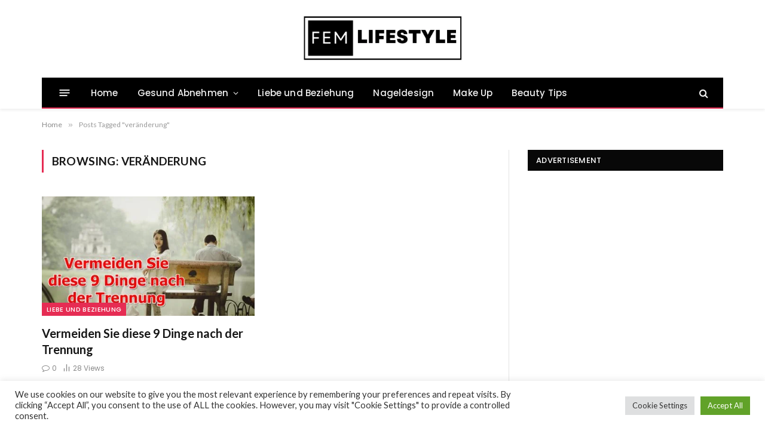

--- FILE ---
content_type: text/html; charset=UTF-8
request_url: https://femlifestyleforher.com/tag/veraenderung/
body_size: 24326
content:
<!DOCTYPE html>
<html lang="de" prefix="og: https://ogp.me/ns#" class="s-light site-s-light">

<head>

	<meta charset="UTF-8" />
	<meta name="viewport" content="width=device-width, initial-scale=1" />
	
<!-- Suchmaschinen-Optimierung durch Rank Math PRO - https://rankmath.com/ -->
<title>veränderung Archive - Fem Lifestyle</title><link rel="preload" as="font" href="https://femlifestyleforher.com/wp-content/themes/smart-mag/css/icons/fonts/ts-icons.woff2?v3.2" type="font/woff2" crossorigin="anonymous" />
<meta name="robots" content="follow, index, max-snippet:-1, max-video-preview:-1, max-image-preview:large"/>
<link rel="canonical" href="https://femlifestyleforher.com/tag/veraenderung/" />
<meta property="og:locale" content="de_DE" />
<meta property="og:type" content="article" />
<meta property="og:title" content="veränderung Archive - Fem Lifestyle" />
<meta property="og:url" content="https://femlifestyleforher.com/tag/veraenderung/" />
<meta property="og:site_name" content="Fem Lifestyle" />
<meta name="twitter:card" content="summary_large_image" />
<meta name="twitter:title" content="veränderung Archive - Fem Lifestyle" />
<meta name="twitter:label1" content="Beiträge" />
<meta name="twitter:data1" content="1" />
<script type="application/ld+json" class="rank-math-schema">{"@context":"https://schema.org","@graph":[{"@type":"Person","@id":"https://femlifestyleforher.com/#person","name":"Admin","image":{"@type":"ImageObject","@id":"https://femlifestyleforher.com/#logo","url":"http://femlifestyleforher.com/wp-content/uploads/2020/01/fem.jpg","contentUrl":"http://femlifestyleforher.com/wp-content/uploads/2020/01/fem.jpg","caption":"Fem Lifestyle","inLanguage":"de","width":"544","height":"180"}},{"@type":"WebSite","@id":"https://femlifestyleforher.com/#website","url":"https://femlifestyleforher.com","name":"Fem Lifestyle","publisher":{"@id":"https://femlifestyleforher.com/#person"},"inLanguage":"de"},{"@type":"CollectionPage","@id":"https://femlifestyleforher.com/tag/veraenderung/#webpage","url":"https://femlifestyleforher.com/tag/veraenderung/","name":"ver\u00e4nderung Archive - Fem Lifestyle","isPartOf":{"@id":"https://femlifestyleforher.com/#website"},"inLanguage":"de"}]}</script>
<!-- /Rank Math WordPress SEO Plugin -->

<link rel='dns-prefetch' href='//www.googletagmanager.com' />
<link rel='dns-prefetch' href='//fonts.googleapis.com' />
<link rel='dns-prefetch' href='//pagead2.googlesyndication.com' />
<link rel="alternate" type="application/rss+xml" title="Fem Lifestyle &raquo; Feed" href="https://femlifestyleforher.com/feed/" />
<link rel="alternate" type="application/rss+xml" title="Fem Lifestyle &raquo; Kommentar-Feed" href="https://femlifestyleforher.com/comments/feed/" />
<link rel="alternate" type="application/rss+xml" title="Fem Lifestyle &raquo; Schlagwort-Feed zu veränderung" href="https://femlifestyleforher.com/tag/veraenderung/feed/" />
<!-- femlifestyleforher.com is managing ads with Advanced Ads 2.0.16 – https://wpadvancedads.com/ --><script id="lifes-ready">
			window.advanced_ads_ready=function(e,a){a=a||"complete";var d=function(e){return"interactive"===a?"loading"!==e:"complete"===e};d(document.readyState)?e():document.addEventListener("readystatechange",(function(a){d(a.target.readyState)&&e()}),{once:"interactive"===a})},window.advanced_ads_ready_queue=window.advanced_ads_ready_queue||[];		</script>
		<style id='wp-img-auto-sizes-contain-inline-css' type='text/css'>
img:is([sizes=auto i],[sizes^="auto," i]){contain-intrinsic-size:3000px 1500px}
/*# sourceURL=wp-img-auto-sizes-contain-inline-css */
</style>

<style id='wp-emoji-styles-inline-css' type='text/css'>

	img.wp-smiley, img.emoji {
		display: inline !important;
		border: none !important;
		box-shadow: none !important;
		height: 1em !important;
		width: 1em !important;
		margin: 0 0.07em !important;
		vertical-align: -0.1em !important;
		background: none !important;
		padding: 0 !important;
	}
/*# sourceURL=wp-emoji-styles-inline-css */
</style>
<link rel='stylesheet' id='wp-block-library-css' href='https://femlifestyleforher.com/wp-includes/css/dist/block-library/style.min.css?ver=6.9' type='text/css' media='all' />
<style id='classic-theme-styles-inline-css' type='text/css'>
/*! This file is auto-generated */
.wp-block-button__link{color:#fff;background-color:#32373c;border-radius:9999px;box-shadow:none;text-decoration:none;padding:calc(.667em + 2px) calc(1.333em + 2px);font-size:1.125em}.wp-block-file__button{background:#32373c;color:#fff;text-decoration:none}
/*# sourceURL=/wp-includes/css/classic-themes.min.css */
</style>
<style id='global-styles-inline-css' type='text/css'>
:root{--wp--preset--aspect-ratio--square: 1;--wp--preset--aspect-ratio--4-3: 4/3;--wp--preset--aspect-ratio--3-4: 3/4;--wp--preset--aspect-ratio--3-2: 3/2;--wp--preset--aspect-ratio--2-3: 2/3;--wp--preset--aspect-ratio--16-9: 16/9;--wp--preset--aspect-ratio--9-16: 9/16;--wp--preset--color--black: #000000;--wp--preset--color--cyan-bluish-gray: #abb8c3;--wp--preset--color--white: #ffffff;--wp--preset--color--pale-pink: #f78da7;--wp--preset--color--vivid-red: #cf2e2e;--wp--preset--color--luminous-vivid-orange: #ff6900;--wp--preset--color--luminous-vivid-amber: #fcb900;--wp--preset--color--light-green-cyan: #7bdcb5;--wp--preset--color--vivid-green-cyan: #00d084;--wp--preset--color--pale-cyan-blue: #8ed1fc;--wp--preset--color--vivid-cyan-blue: #0693e3;--wp--preset--color--vivid-purple: #9b51e0;--wp--preset--gradient--vivid-cyan-blue-to-vivid-purple: linear-gradient(135deg,rgb(6,147,227) 0%,rgb(155,81,224) 100%);--wp--preset--gradient--light-green-cyan-to-vivid-green-cyan: linear-gradient(135deg,rgb(122,220,180) 0%,rgb(0,208,130) 100%);--wp--preset--gradient--luminous-vivid-amber-to-luminous-vivid-orange: linear-gradient(135deg,rgb(252,185,0) 0%,rgb(255,105,0) 100%);--wp--preset--gradient--luminous-vivid-orange-to-vivid-red: linear-gradient(135deg,rgb(255,105,0) 0%,rgb(207,46,46) 100%);--wp--preset--gradient--very-light-gray-to-cyan-bluish-gray: linear-gradient(135deg,rgb(238,238,238) 0%,rgb(169,184,195) 100%);--wp--preset--gradient--cool-to-warm-spectrum: linear-gradient(135deg,rgb(74,234,220) 0%,rgb(151,120,209) 20%,rgb(207,42,186) 40%,rgb(238,44,130) 60%,rgb(251,105,98) 80%,rgb(254,248,76) 100%);--wp--preset--gradient--blush-light-purple: linear-gradient(135deg,rgb(255,206,236) 0%,rgb(152,150,240) 100%);--wp--preset--gradient--blush-bordeaux: linear-gradient(135deg,rgb(254,205,165) 0%,rgb(254,45,45) 50%,rgb(107,0,62) 100%);--wp--preset--gradient--luminous-dusk: linear-gradient(135deg,rgb(255,203,112) 0%,rgb(199,81,192) 50%,rgb(65,88,208) 100%);--wp--preset--gradient--pale-ocean: linear-gradient(135deg,rgb(255,245,203) 0%,rgb(182,227,212) 50%,rgb(51,167,181) 100%);--wp--preset--gradient--electric-grass: linear-gradient(135deg,rgb(202,248,128) 0%,rgb(113,206,126) 100%);--wp--preset--gradient--midnight: linear-gradient(135deg,rgb(2,3,129) 0%,rgb(40,116,252) 100%);--wp--preset--font-size--small: 13px;--wp--preset--font-size--medium: 20px;--wp--preset--font-size--large: 36px;--wp--preset--font-size--x-large: 42px;--wp--preset--spacing--20: 0.44rem;--wp--preset--spacing--30: 0.67rem;--wp--preset--spacing--40: 1rem;--wp--preset--spacing--50: 1.5rem;--wp--preset--spacing--60: 2.25rem;--wp--preset--spacing--70: 3.38rem;--wp--preset--spacing--80: 5.06rem;--wp--preset--shadow--natural: 6px 6px 9px rgba(0, 0, 0, 0.2);--wp--preset--shadow--deep: 12px 12px 50px rgba(0, 0, 0, 0.4);--wp--preset--shadow--sharp: 6px 6px 0px rgba(0, 0, 0, 0.2);--wp--preset--shadow--outlined: 6px 6px 0px -3px rgb(255, 255, 255), 6px 6px rgb(0, 0, 0);--wp--preset--shadow--crisp: 6px 6px 0px rgb(0, 0, 0);}:where(.is-layout-flex){gap: 0.5em;}:where(.is-layout-grid){gap: 0.5em;}body .is-layout-flex{display: flex;}.is-layout-flex{flex-wrap: wrap;align-items: center;}.is-layout-flex > :is(*, div){margin: 0;}body .is-layout-grid{display: grid;}.is-layout-grid > :is(*, div){margin: 0;}:where(.wp-block-columns.is-layout-flex){gap: 2em;}:where(.wp-block-columns.is-layout-grid){gap: 2em;}:where(.wp-block-post-template.is-layout-flex){gap: 1.25em;}:where(.wp-block-post-template.is-layout-grid){gap: 1.25em;}.has-black-color{color: var(--wp--preset--color--black) !important;}.has-cyan-bluish-gray-color{color: var(--wp--preset--color--cyan-bluish-gray) !important;}.has-white-color{color: var(--wp--preset--color--white) !important;}.has-pale-pink-color{color: var(--wp--preset--color--pale-pink) !important;}.has-vivid-red-color{color: var(--wp--preset--color--vivid-red) !important;}.has-luminous-vivid-orange-color{color: var(--wp--preset--color--luminous-vivid-orange) !important;}.has-luminous-vivid-amber-color{color: var(--wp--preset--color--luminous-vivid-amber) !important;}.has-light-green-cyan-color{color: var(--wp--preset--color--light-green-cyan) !important;}.has-vivid-green-cyan-color{color: var(--wp--preset--color--vivid-green-cyan) !important;}.has-pale-cyan-blue-color{color: var(--wp--preset--color--pale-cyan-blue) !important;}.has-vivid-cyan-blue-color{color: var(--wp--preset--color--vivid-cyan-blue) !important;}.has-vivid-purple-color{color: var(--wp--preset--color--vivid-purple) !important;}.has-black-background-color{background-color: var(--wp--preset--color--black) !important;}.has-cyan-bluish-gray-background-color{background-color: var(--wp--preset--color--cyan-bluish-gray) !important;}.has-white-background-color{background-color: var(--wp--preset--color--white) !important;}.has-pale-pink-background-color{background-color: var(--wp--preset--color--pale-pink) !important;}.has-vivid-red-background-color{background-color: var(--wp--preset--color--vivid-red) !important;}.has-luminous-vivid-orange-background-color{background-color: var(--wp--preset--color--luminous-vivid-orange) !important;}.has-luminous-vivid-amber-background-color{background-color: var(--wp--preset--color--luminous-vivid-amber) !important;}.has-light-green-cyan-background-color{background-color: var(--wp--preset--color--light-green-cyan) !important;}.has-vivid-green-cyan-background-color{background-color: var(--wp--preset--color--vivid-green-cyan) !important;}.has-pale-cyan-blue-background-color{background-color: var(--wp--preset--color--pale-cyan-blue) !important;}.has-vivid-cyan-blue-background-color{background-color: var(--wp--preset--color--vivid-cyan-blue) !important;}.has-vivid-purple-background-color{background-color: var(--wp--preset--color--vivid-purple) !important;}.has-black-border-color{border-color: var(--wp--preset--color--black) !important;}.has-cyan-bluish-gray-border-color{border-color: var(--wp--preset--color--cyan-bluish-gray) !important;}.has-white-border-color{border-color: var(--wp--preset--color--white) !important;}.has-pale-pink-border-color{border-color: var(--wp--preset--color--pale-pink) !important;}.has-vivid-red-border-color{border-color: var(--wp--preset--color--vivid-red) !important;}.has-luminous-vivid-orange-border-color{border-color: var(--wp--preset--color--luminous-vivid-orange) !important;}.has-luminous-vivid-amber-border-color{border-color: var(--wp--preset--color--luminous-vivid-amber) !important;}.has-light-green-cyan-border-color{border-color: var(--wp--preset--color--light-green-cyan) !important;}.has-vivid-green-cyan-border-color{border-color: var(--wp--preset--color--vivid-green-cyan) !important;}.has-pale-cyan-blue-border-color{border-color: var(--wp--preset--color--pale-cyan-blue) !important;}.has-vivid-cyan-blue-border-color{border-color: var(--wp--preset--color--vivid-cyan-blue) !important;}.has-vivid-purple-border-color{border-color: var(--wp--preset--color--vivid-purple) !important;}.has-vivid-cyan-blue-to-vivid-purple-gradient-background{background: var(--wp--preset--gradient--vivid-cyan-blue-to-vivid-purple) !important;}.has-light-green-cyan-to-vivid-green-cyan-gradient-background{background: var(--wp--preset--gradient--light-green-cyan-to-vivid-green-cyan) !important;}.has-luminous-vivid-amber-to-luminous-vivid-orange-gradient-background{background: var(--wp--preset--gradient--luminous-vivid-amber-to-luminous-vivid-orange) !important;}.has-luminous-vivid-orange-to-vivid-red-gradient-background{background: var(--wp--preset--gradient--luminous-vivid-orange-to-vivid-red) !important;}.has-very-light-gray-to-cyan-bluish-gray-gradient-background{background: var(--wp--preset--gradient--very-light-gray-to-cyan-bluish-gray) !important;}.has-cool-to-warm-spectrum-gradient-background{background: var(--wp--preset--gradient--cool-to-warm-spectrum) !important;}.has-blush-light-purple-gradient-background{background: var(--wp--preset--gradient--blush-light-purple) !important;}.has-blush-bordeaux-gradient-background{background: var(--wp--preset--gradient--blush-bordeaux) !important;}.has-luminous-dusk-gradient-background{background: var(--wp--preset--gradient--luminous-dusk) !important;}.has-pale-ocean-gradient-background{background: var(--wp--preset--gradient--pale-ocean) !important;}.has-electric-grass-gradient-background{background: var(--wp--preset--gradient--electric-grass) !important;}.has-midnight-gradient-background{background: var(--wp--preset--gradient--midnight) !important;}.has-small-font-size{font-size: var(--wp--preset--font-size--small) !important;}.has-medium-font-size{font-size: var(--wp--preset--font-size--medium) !important;}.has-large-font-size{font-size: var(--wp--preset--font-size--large) !important;}.has-x-large-font-size{font-size: var(--wp--preset--font-size--x-large) !important;}
:where(.wp-block-post-template.is-layout-flex){gap: 1.25em;}:where(.wp-block-post-template.is-layout-grid){gap: 1.25em;}
:where(.wp-block-term-template.is-layout-flex){gap: 1.25em;}:where(.wp-block-term-template.is-layout-grid){gap: 1.25em;}
:where(.wp-block-columns.is-layout-flex){gap: 2em;}:where(.wp-block-columns.is-layout-grid){gap: 2em;}
:root :where(.wp-block-pullquote){font-size: 1.5em;line-height: 1.6;}
/*# sourceURL=global-styles-inline-css */
</style>
<link rel='stylesheet' id='cookie-law-info-css' href='https://femlifestyleforher.com/wp-content/plugins/cookie-law-info/legacy/public/css/cookie-law-info-public.css?ver=3.3.9.1' type='text/css' media='all' />
<link rel='stylesheet' id='cookie-law-info-gdpr-css' href='https://femlifestyleforher.com/wp-content/plugins/cookie-law-info/legacy/public/css/cookie-law-info-gdpr.css?ver=3.3.9.1' type='text/css' media='all' />
<link rel="preload" class="mv-grow-style" href="https://femlifestyleforher.com/wp-content/plugins/social-pug/assets/dist/style-frontend-pro.css?ver=1.36.3" as="style"><noscript><link rel='stylesheet' id='dpsp-frontend-style-pro-css' href='https://femlifestyleforher.com/wp-content/plugins/social-pug/assets/dist/style-frontend-pro.css?ver=1.36.3' type='text/css' media='all' />
</noscript><style id='dpsp-frontend-style-pro-inline-css' type='text/css'>

				@media screen and ( max-width : 720px ) {
					.dpsp-content-wrapper.dpsp-hide-on-mobile,
					.dpsp-share-text.dpsp-hide-on-mobile {
						display: none;
					}
					.dpsp-has-spacing .dpsp-networks-btns-wrapper li {
						margin:0 2% 10px 0;
					}
					.dpsp-network-btn.dpsp-has-label:not(.dpsp-has-count) {
						max-height: 40px;
						padding: 0;
						justify-content: center;
					}
					.dpsp-content-wrapper.dpsp-size-small .dpsp-network-btn.dpsp-has-label:not(.dpsp-has-count){
						max-height: 32px;
					}
					.dpsp-content-wrapper.dpsp-size-large .dpsp-network-btn.dpsp-has-label:not(.dpsp-has-count){
						max-height: 46px;
					}
				}
			
			@media screen and ( max-width : 720px ) {
				aside#dpsp-floating-sidebar.dpsp-hide-on-mobile.opened {
					display: none;
				}
			}
			
/*# sourceURL=dpsp-frontend-style-pro-inline-css */
</style>
<link rel='stylesheet' id='smartmag-core-css' href='https://femlifestyleforher.com/wp-content/themes/smart-mag/style.css?ver=10.3.2' type='text/css' media='all' />
<style id='smartmag-core-inline-css' type='text/css'>
:root { --c-main: #e62c53;
--c-main-rgb: 230,44,83;
--text-font: "Lato", system-ui, -apple-system, "Segoe UI", Arial, sans-serif;
--body-font: "Lato", system-ui, -apple-system, "Segoe UI", Arial, sans-serif;
--title-size-xs: 15px;
--main-width: 1140px; }
.smart-head-main { --c-shadow: rgba(10,10,10,0.06); }
.smart-head-main .smart-head-top { --head-h: 38px; background-color: #f2f2f2; }
.s-dark .smart-head-main .smart-head-top,
.smart-head-main .s-dark.smart-head-top { background-color: #595959; }
.smart-head-main .smart-head-mid { --head-h: 130px; }
.smart-head-main .smart-head-bot { --head-h: 52px; border-bottom-width: 2px; border-bottom-color: var(--c-main); }
.navigation-main .menu > li > a { font-family: "Poppins", system-ui, -apple-system, "Segoe UI", Arial, sans-serif; font-size: 15px; font-weight: 500; letter-spacing: .011em; }
.navigation-main { --nav-items-space: 16px; }
.s-dark .navigation-main { --c-nav-hov: #ffffff; }
.s-dark .navigation { --c-nav-hov-bg: rgba(255,255,255,0.1); }
.smart-head-main .spc-social { --spc-social-fs: 15px; }
.smart-head-main .offcanvas-toggle { transform: scale(.65); }
.post-meta { font-family: "Poppins", system-ui, -apple-system, "Segoe UI", Arial, sans-serif; }
.cat-labels .category { font-family: "Poppins", system-ui, -apple-system, "Segoe UI", Arial, sans-serif; }
.block-head .heading { font-family: "Poppins", system-ui, -apple-system, "Segoe UI", Arial, sans-serif; }
.block-head-c .heading { font-weight: 600; }
.block-head-c { --line-weight: 3px; --border-weight: 2px; }
.entry-content { font-size: 16px; }
.post-share-float .service { margin-bottom: 7px; }
@media (min-width: 941px) and (max-width: 1200px) { .navigation-main .menu > li > a { font-size: calc(10px + (15px - 10px) * .7); } }


/*# sourceURL=smartmag-core-inline-css */
</style>
<link rel='stylesheet' id='smartmag-magnific-popup-css' href='https://femlifestyleforher.com/wp-content/themes/smart-mag/css/lightbox.css?ver=10.3.2' type='text/css' media='all' />
<link rel='stylesheet' id='smartmag-icons-css' href='https://femlifestyleforher.com/wp-content/themes/smart-mag/css/icons/icons.css?ver=10.3.2' type='text/css' media='all' />
<link rel='stylesheet' id='smartmag-gfonts-custom-css' href='https://fonts.googleapis.com/css?family=Lato%3A400%2C500%2C600%2C700%7CPoppins%3A500%2C400%2C600%2C700&#038;display=swap' type='text/css' media='all' />
<script type="text/javascript" id="smartmag-lazy-inline-js-after">
/* <![CDATA[ */
/**
 * @copyright ThemeSphere
 * @preserve
 */
var BunyadLazy={};BunyadLazy.load=function(){function a(e,n){var t={};e.dataset.bgset&&e.dataset.sizes?(t.sizes=e.dataset.sizes,t.srcset=e.dataset.bgset):t.src=e.dataset.bgsrc,function(t){var a=t.dataset.ratio;if(0<a){const e=t.parentElement;if(e.classList.contains("media-ratio")){const n=e.style;n.getPropertyValue("--a-ratio")||(n.paddingBottom=100/a+"%")}}}(e);var a,o=document.createElement("img");for(a in o.onload=function(){var t="url('"+(o.currentSrc||o.src)+"')",a=e.style;a.backgroundImage!==t&&requestAnimationFrame(()=>{a.backgroundImage=t,n&&n()}),o.onload=null,o.onerror=null,o=null},o.onerror=o.onload,t)o.setAttribute(a,t[a]);o&&o.complete&&0<o.naturalWidth&&o.onload&&o.onload()}function e(t){t.dataset.loaded||a(t,()=>{document.dispatchEvent(new Event("lazyloaded")),t.dataset.loaded=1})}function n(t){"complete"===document.readyState?t():window.addEventListener("load",t)}return{initEarly:function(){var t,a=()=>{document.querySelectorAll(".img.bg-cover:not(.lazyload)").forEach(e)};"complete"!==document.readyState?(t=setInterval(a,150),n(()=>{a(),clearInterval(t)})):a()},callOnLoad:n,initBgImages:function(t){t&&n(()=>{document.querySelectorAll(".img.bg-cover").forEach(e)})},bgLoad:a}}(),BunyadLazy.load.initEarly();
//# sourceURL=smartmag-lazy-inline-js-after
/* ]]> */
</script>
<script type="text/javascript" src="https://femlifestyleforher.com/wp-includes/js/jquery/jquery.min.js?ver=3.7.1" id="jquery-core-js"></script>
<script type="text/javascript" src="https://femlifestyleforher.com/wp-includes/js/jquery/jquery-migrate.min.js?ver=3.4.1" id="jquery-migrate-js"></script>
<script type="text/javascript" id="cookie-law-info-js-extra">
/* <![CDATA[ */
var Cli_Data = {"nn_cookie_ids":[],"cookielist":[],"non_necessary_cookies":[],"ccpaEnabled":"","ccpaRegionBased":"","ccpaBarEnabled":"","strictlyEnabled":["necessary","obligatoire"],"ccpaType":"gdpr","js_blocking":"1","custom_integration":"","triggerDomRefresh":"","secure_cookies":""};
var cli_cookiebar_settings = {"animate_speed_hide":"500","animate_speed_show":"500","background":"#FFF","border":"#b1a6a6c2","border_on":"","button_1_button_colour":"#61a229","button_1_button_hover":"#4e8221","button_1_link_colour":"#fff","button_1_as_button":"1","button_1_new_win":"","button_2_button_colour":"#333","button_2_button_hover":"#292929","button_2_link_colour":"#444","button_2_as_button":"","button_2_hidebar":"","button_3_button_colour":"#dedfe0","button_3_button_hover":"#b2b2b3","button_3_link_colour":"#333333","button_3_as_button":"1","button_3_new_win":"","button_4_button_colour":"#dedfe0","button_4_button_hover":"#b2b2b3","button_4_link_colour":"#333333","button_4_as_button":"1","button_7_button_colour":"#61a229","button_7_button_hover":"#4e8221","button_7_link_colour":"#fff","button_7_as_button":"1","button_7_new_win":"","font_family":"inherit","header_fix":"","notify_animate_hide":"1","notify_animate_show":"","notify_div_id":"#cookie-law-info-bar","notify_position_horizontal":"right","notify_position_vertical":"bottom","scroll_close":"","scroll_close_reload":"","accept_close_reload":"","reject_close_reload":"","showagain_tab":"","showagain_background":"#fff","showagain_border":"#000","showagain_div_id":"#cookie-law-info-again","showagain_x_position":"100px","text":"#333333","show_once_yn":"","show_once":"10000","logging_on":"","as_popup":"","popup_overlay":"1","bar_heading_text":"","cookie_bar_as":"banner","popup_showagain_position":"bottom-right","widget_position":"left"};
var log_object = {"ajax_url":"https://femlifestyleforher.com/wp-admin/admin-ajax.php"};
//# sourceURL=cookie-law-info-js-extra
/* ]]> */
</script>
<script type="text/javascript" src="https://femlifestyleforher.com/wp-content/plugins/cookie-law-info/legacy/public/js/cookie-law-info-public.js?ver=3.3.9.1" id="cookie-law-info-js"></script>
<script type="text/javascript" src="https://femlifestyleforher.com/wp-content/plugins/sphere-post-views/assets/js/post-views.js?ver=1.0.1" id="sphere-post-views-js"></script>
<script type="text/javascript" id="sphere-post-views-js-after">
/* <![CDATA[ */
var Sphere_PostViews = {"ajaxUrl":"https:\/\/femlifestyleforher.com\/wp-admin\/admin-ajax.php?sphere_post_views=1","sampling":0,"samplingRate":10,"repeatCountDelay":0,"postID":false,"token":"2b9ea5edf1"}
//# sourceURL=sphere-post-views-js-after
/* ]]> */
</script>

<!-- Google Tag (gtac.js) durch Site-Kit hinzugefügt -->
<!-- Von Site Kit hinzugefügtes Google-Analytics-Snippet -->
<script type="text/javascript" src="https://www.googletagmanager.com/gtag/js?id=G-K3887HBL7D" id="google_gtagjs-js" async></script>
<script type="text/javascript" id="google_gtagjs-js-after">
/* <![CDATA[ */
window.dataLayer = window.dataLayer || [];function gtag(){dataLayer.push(arguments);}
gtag("set","linker",{"domains":["femlifestyleforher.com"]});
gtag("js", new Date());
gtag("set", "developer_id.dZTNiMT", true);
gtag("config", "G-K3887HBL7D");
//# sourceURL=google_gtagjs-js-after
/* ]]> */
</script>
<link rel="https://api.w.org/" href="https://femlifestyleforher.com/wp-json/" /><link rel="alternate" title="JSON" type="application/json" href="https://femlifestyleforher.com/wp-json/wp/v2/tags/515" /><link rel="EditURI" type="application/rsd+xml" title="RSD" href="https://femlifestyleforher.com/xmlrpc.php?rsd" />
<meta name="generator" content="WordPress 6.9" />
<meta name="generator" content="Site Kit by Google 1.170.0" />
		<script>
		var BunyadSchemeKey = 'bunyad-scheme';
		(() => {
			const d = document.documentElement;
			const c = d.classList;
			var scheme = localStorage.getItem(BunyadSchemeKey);
			
			if (scheme) {
				d.dataset.origClass = c;
				scheme === 'dark' ? c.remove('s-light', 'site-s-light') : c.remove('s-dark', 'site-s-dark');
				c.add('site-s-' + scheme, 's-' + scheme);
			}
		})();
		</script>
		
<!-- Durch Site Kit hinzugefügte Google AdSense Metatags -->
<meta name="google-adsense-platform-account" content="ca-host-pub-2644536267352236">
<meta name="google-adsense-platform-domain" content="sitekit.withgoogle.com">
<!-- Beende durch Site Kit hinzugefügte Google AdSense Metatags -->
<meta name="generator" content="Elementor 3.34.2; features: additional_custom_breakpoints; settings: css_print_method-external, google_font-enabled, font_display-swap">
<meta name="hubbub-info" description="Hubbub 1.36.3"><style type="text/css">.recentcomments a{display:inline !important;padding:0 !important;margin:0 !important;}</style>			<style>
				.e-con.e-parent:nth-of-type(n+4):not(.e-lazyloaded):not(.e-no-lazyload),
				.e-con.e-parent:nth-of-type(n+4):not(.e-lazyloaded):not(.e-no-lazyload) * {
					background-image: none !important;
				}
				@media screen and (max-height: 1024px) {
					.e-con.e-parent:nth-of-type(n+3):not(.e-lazyloaded):not(.e-no-lazyload),
					.e-con.e-parent:nth-of-type(n+3):not(.e-lazyloaded):not(.e-no-lazyload) * {
						background-image: none !important;
					}
				}
				@media screen and (max-height: 640px) {
					.e-con.e-parent:nth-of-type(n+2):not(.e-lazyloaded):not(.e-no-lazyload),
					.e-con.e-parent:nth-of-type(n+2):not(.e-lazyloaded):not(.e-no-lazyload) * {
						background-image: none !important;
					}
				}
			</style>
			<script async custom-element="amp-auto-ads"
        src="https://cdn.ampproject.org/v0/amp-auto-ads-0.1.js">
</script><script type="text/javascript" id="google_gtagjs" src="https://www.googletagmanager.com/gtag/js?id=G-GSTH0QB6HG" async="async"></script>
<script type="text/javascript" id="google_gtagjs-inline">
/* <![CDATA[ */
window.dataLayer = window.dataLayer || [];function gtag(){dataLayer.push(arguments);}gtag('js', new Date());gtag('config', 'G-GSTH0QB6HG', {} );
/* ]]> */
</script>

<!-- Von Site Kit hinzugefügtes Google-AdSense-Snippet -->
<script type="text/javascript" async="async" src="https://pagead2.googlesyndication.com/pagead/js/adsbygoogle.js?client=ca-pub-8059014368273893&amp;host=ca-host-pub-2644536267352236" crossorigin="anonymous"></script>

<!-- Ende des von Site Kit hinzugefügten Google-AdSense-Snippets -->
<script  async src="https://pagead2.googlesyndication.com/pagead/js/adsbygoogle.js?client=ca-pub-8059014368273893" crossorigin="anonymous"></script>

</head>

<body class="archive tag tag-veraenderung tag-515 wp-theme-smart-mag right-sidebar has-lb has-lb-sm ts-img-hov-fade has-sb-sep layout-normal elementor-default elementor-kit-57117 aa-prefix-lifes-">



<div class="main-wrap">

	
<div class="off-canvas-backdrop"></div>
<div class="mobile-menu-container off-canvas" id="off-canvas">

	<div class="off-canvas-head">
		<a href="#" class="close">
			<span class="visuallyhidden">Close Menu</span>
			<i class="tsi tsi-times"></i>
		</a>

		<div class="ts-logo">
					</div>
	</div>

	<div class="off-canvas-content">

					<ul class="mobile-menu"></ul>
		
					<div class="off-canvas-widgets">
				
		<div id="smartmag-block-newsletter-2" class="widget ts-block-widget smartmag-widget-newsletter">		
		<div class="block">
			<div class="block-newsletter ">
	<div class="spc-newsletter spc-newsletter-b spc-newsletter-center spc-newsletter-sm">

		<div class="bg-wrap"></div>

		
		<div class="inner">

			
			
			<h3 class="heading">
				Subscribe to Updates			</h3>

							<div class="base-text message">
					<p>Get the latest creative news from FooBar about art, design and business.</p>
</div>
			
							<form method="post" action="" class="form fields-style fields-full" target="_blank">
					<div class="main-fields">
						<p class="field-email">
							<input type="email" name="EMAIL" placeholder="Your email address.." required />
						</p>
						
						<p class="field-submit">
							<input type="submit" value="Subscribe" />
						</p>
					</div>

											<p class="disclaimer">
							<label>
																	<input type="checkbox" name="privacy" required />
								
								By signing up, you agree to the our terms and our <a href="#">Privacy Policy</a> agreement.							</label>
						</p>
									</form>
			
			
		</div>
	</div>
</div>		</div>

		</div>
		<div id="smartmag-block-posts-small-3" class="widget ts-block-widget smartmag-widget-posts-small">		
		<div class="block">
					<section class="block-wrap block-posts-small block-sc mb-none" data-id="1">

			<div class="widget-title block-head block-head-ac block-head-b"><h5 class="heading">What's Hot</h5></div>	
			<div class="block-content">
				
	<div class="loop loop-small loop-small-a loop-sep loop-small-sep grid grid-1 md:grid-1 sm:grid-1 xs:grid-1">

					
<article class="l-post small-post small-a-post m-pos-left">

	
			<div class="media">

		
			<a href="https://femlifestyleforher.com/schneller-abnehmen-mit-sport-so-kurbelst-du-deine-fettverbrennung-an/" class="image-link media-ratio ar-bunyad-thumb" title="Schneller abnehmen mit Sport: So kurbelst du deine Fettverbrennung an"><span data-bgsrc="https://femlifestyleforher.com/wp-content/uploads/2025/09/workout-300x200.jpg" class="img bg-cover wp-post-image attachment-medium size-medium lazyload" data-bgset="https://femlifestyleforher.com/wp-content/uploads/2025/09/workout-300x200.jpg 300w, https://femlifestyleforher.com/wp-content/uploads/2025/09/workout-1024x682.jpg 1024w, https://femlifestyleforher.com/wp-content/uploads/2025/09/workout-768x512.jpg 768w, https://femlifestyleforher.com/wp-content/uploads/2025/09/workout-150x100.jpg 150w, https://femlifestyleforher.com/wp-content/uploads/2025/09/workout-450x300.jpg 450w, https://femlifestyleforher.com/wp-content/uploads/2025/09/workout-1200x800.jpg 1200w, https://femlifestyleforher.com/wp-content/uploads/2025/09/workout.jpg 1280w" data-sizes="(max-width: 105px) 100vw, 105px"></span></a>			
			
			
			
		
		</div>
	

	
		<div class="content">

			<div class="post-meta post-meta-a post-meta-left has-below"><h4 class="is-title post-title"><a href="https://femlifestyleforher.com/schneller-abnehmen-mit-sport-so-kurbelst-du-deine-fettverbrennung-an/">Schneller abnehmen mit Sport: So kurbelst du deine Fettverbrennung an</a></h4><div class="post-meta-items meta-below"><span class="meta-item date"><span class="date-link"><time class="post-date" datetime="2025-09-08T17:07:29+00:00">September 8, 2025</time></span></span></div></div>			
			
			
		</div>

	
</article>	
					
<article class="l-post small-post small-a-post m-pos-left">

	
			<div class="media">

		
			<a href="https://femlifestyleforher.com/10-minuten-workout-gegen-bauchfett-schnell-effektiv-perfekt-fuer-zuhause/" class="image-link media-ratio ar-bunyad-thumb" title="10-Minuten-Workout gegen Bauchfett: Schnell, effektiv &#038; perfekt für zuhause"><span data-bgsrc="https://femlifestyleforher.com/wp-content/uploads/2025/07/Homeworkout-gegen-Bauchfett-300x200.jpg" class="img bg-cover wp-post-image attachment-medium size-medium lazyload" data-bgset="https://femlifestyleforher.com/wp-content/uploads/2025/07/Homeworkout-gegen-Bauchfett-300x200.jpg 300w, https://femlifestyleforher.com/wp-content/uploads/2025/07/Homeworkout-gegen-Bauchfett-1024x682.jpg 1024w, https://femlifestyleforher.com/wp-content/uploads/2025/07/Homeworkout-gegen-Bauchfett-768x512.jpg 768w, https://femlifestyleforher.com/wp-content/uploads/2025/07/Homeworkout-gegen-Bauchfett-150x100.jpg 150w, https://femlifestyleforher.com/wp-content/uploads/2025/07/Homeworkout-gegen-Bauchfett-450x300.jpg 450w, https://femlifestyleforher.com/wp-content/uploads/2025/07/Homeworkout-gegen-Bauchfett-1200x800.jpg 1200w, https://femlifestyleforher.com/wp-content/uploads/2025/07/Homeworkout-gegen-Bauchfett.jpg 1280w" data-sizes="(max-width: 105px) 100vw, 105px" role="img" aria-label="Home Workout gegen Bauchfett"></span></a>			
			
			
			
		
		</div>
	

	
		<div class="content">

			<div class="post-meta post-meta-a post-meta-left has-below"><h4 class="is-title post-title"><a href="https://femlifestyleforher.com/10-minuten-workout-gegen-bauchfett-schnell-effektiv-perfekt-fuer-zuhause/">10-Minuten-Workout gegen Bauchfett: Schnell, effektiv &#038; perfekt für zuhause</a></h4><div class="post-meta-items meta-below"><span class="meta-item date"><span class="date-link"><time class="post-date" datetime="2025-07-17T15:49:37+00:00">Juli 17, 2025</time></span></span></div></div>			
			
			
		</div>

	
</article>	
					
<article class="l-post small-post small-a-post m-pos-left">

	
			<div class="media">

		
			<a href="https://femlifestyleforher.com/abnehmen-ab-40/" class="image-link media-ratio ar-bunyad-thumb" title="Abnehmen ab 40: So verändert sich dein Körper – und so nimmst du trotzdem effektiv ab"><span data-bgsrc="https://femlifestyleforher.com/wp-content/uploads/2025/05/Abnehmen-beginnt-im-Kopf-300x200.jpg" class="img bg-cover wp-post-image attachment-medium size-medium lazyload" data-bgset="https://femlifestyleforher.com/wp-content/uploads/2025/05/Abnehmen-beginnt-im-Kopf-300x200.jpg 300w, https://femlifestyleforher.com/wp-content/uploads/2025/05/Abnehmen-beginnt-im-Kopf-1024x682.jpg 1024w, https://femlifestyleforher.com/wp-content/uploads/2025/05/Abnehmen-beginnt-im-Kopf-768x512.jpg 768w, https://femlifestyleforher.com/wp-content/uploads/2025/05/Abnehmen-beginnt-im-Kopf-150x100.jpg 150w, https://femlifestyleforher.com/wp-content/uploads/2025/05/Abnehmen-beginnt-im-Kopf-450x300.jpg 450w, https://femlifestyleforher.com/wp-content/uploads/2025/05/Abnehmen-beginnt-im-Kopf-1200x800.jpg 1200w, https://femlifestyleforher.com/wp-content/uploads/2025/05/Abnehmen-beginnt-im-Kopf.jpg 1280w" data-sizes="(max-width: 105px) 100vw, 105px" role="img" aria-label="Abnehmen beginnt im Kopf"></span></a>			
			
			
			
		
		</div>
	

	
		<div class="content">

			<div class="post-meta post-meta-a post-meta-left has-below"><h4 class="is-title post-title"><a href="https://femlifestyleforher.com/abnehmen-ab-40/">Abnehmen ab 40: So verändert sich dein Körper – und so nimmst du trotzdem effektiv ab</a></h4><div class="post-meta-items meta-below"><span class="meta-item date"><span class="date-link"><time class="post-date" datetime="2025-05-29T14:30:16+00:00">Mai 29, 2025</time></span></span></div></div>			
			
			
		</div>

	
</article>	
		
	</div>

					</div>

		</section>
				</div>

		</div>			</div>
		
		
		<div class="spc-social-block spc-social spc-social-b smart-head-social">
		
			
				<a href="#" class="link service s-facebook" target="_blank" rel="nofollow noopener">
					<i class="icon tsi tsi-facebook"></i>					<span class="visuallyhidden">Facebook</span>
				</a>
									
			
				<a href="#" class="link service s-twitter" target="_blank" rel="nofollow noopener">
					<i class="icon tsi tsi-twitter"></i>					<span class="visuallyhidden">X (Twitter)</span>
				</a>
									
			
				<a href="#" class="link service s-instagram" target="_blank" rel="nofollow noopener">
					<i class="icon tsi tsi-instagram"></i>					<span class="visuallyhidden">Instagram</span>
				</a>
									
			
		</div>

		
	</div>

</div>
<div class="smart-head smart-head-a smart-head-main" id="smart-head" data-sticky="auto" data-sticky-type="smart" data-sticky-full>
	
	<div class="smart-head-row smart-head-mid smart-head-row-3 is-light smart-head-row-full">

		<div class="inner wrap">

							
				<div class="items items-left empty">
								</div>

							
				<div class="items items-center ">
					<a href="https://femlifestyleforher.com/" title="Fem Lifestyle" rel="home" class="logo-link ts-logo logo-is-image">
		<span>
			
				
					<img src="https://smartmag.theme-sphere.com/prime-mag/wp-content/uploads/sites/15/2021/06/PrimeMag-Logo-white.png" class="logo-image logo-image-dark" alt="Fem Lifestyle" srcset="https://smartmag.theme-sphere.com/prime-mag/wp-content/uploads/sites/15/2021/06/PrimeMag-Logo-white.png ,https://smartmag.theme-sphere.com/prime-mag/wp-content/uploads/sites/15/2021/06/PrimeMag-Logo-white@2x.png 2x"/><img fetchpriority="high" src="http://femlifestyleforher.com/wp-content/uploads/2022/12/FEM-Lifestyle-2.png" class="logo-image" alt="Fem Lifestyle" width="407" height="145"/>
									 
					</span>
	</a>				</div>

							
				<div class="items items-right empty">
								</div>

						
		</div>
	</div>

	
	<div class="smart-head-row smart-head-bot s-dark wrap">

		<div class="inner full">

							
				<div class="items items-left ">
				
<button class="offcanvas-toggle has-icon" type="button" aria-label="Menu">
	<span class="hamburger-icon hamburger-icon-a">
		<span class="inner"></span>
	</span>
</button>	<div class="nav-wrap">
		<nav class="navigation navigation-main nav-hov-a">
			<ul id="menu-main-menu" class="menu"><li id="menu-item-57302" class="menu-item menu-item-type-custom menu-item-object-custom menu-item-home menu-item-57302"><a href="http://femlifestyleforher.com">Home</a></li>
<li id="menu-item-57308" class="menu-item menu-item-type-taxonomy menu-item-object-category menu-cat-35 menu-item-has-children item-mega-menu menu-item-57308"><a href="https://femlifestyleforher.com/gesund-abnehmen/">Gesund Abnehmen</a>
<div class="sub-menu mega-menu mega-menu-a wrap">

		
	
	<section class="column recent-posts" data-columns="5">
					<div class="posts" data-id="35">

						<section class="block-wrap block-grid mb-none" data-id="2">

				
			<div class="block-content">
					
	<div class="loop loop-grid loop-grid-sm grid grid-5 md:grid-2 xs:grid-1">

					
<article class="l-post grid-post grid-sm-post">

	
			<div class="media">

		
			<a href="https://femlifestyleforher.com/schneller-abnehmen-mit-sport-so-kurbelst-du-deine-fettverbrennung-an/" class="image-link media-ratio ratio-16-9" title="Schneller abnehmen mit Sport: So kurbelst du deine Fettverbrennung an"><span data-bgsrc="https://femlifestyleforher.com/wp-content/uploads/2025/09/workout-450x300.jpg" class="img bg-cover wp-post-image attachment-bunyad-medium size-bunyad-medium lazyload" data-bgset="https://femlifestyleforher.com/wp-content/uploads/2025/09/workout-450x300.jpg 450w, https://femlifestyleforher.com/wp-content/uploads/2025/09/workout-1024x682.jpg 1024w, https://femlifestyleforher.com/wp-content/uploads/2025/09/workout-768x512.jpg 768w, https://femlifestyleforher.com/wp-content/uploads/2025/09/workout-1200x800.jpg 1200w, https://femlifestyleforher.com/wp-content/uploads/2025/09/workout.jpg 1280w" data-sizes="(max-width: 358px) 100vw, 358px"></span></a>			
			
			
			
		
		</div>
	

	
		<div class="content">

			<div class="post-meta post-meta-a has-below"><h2 class="is-title post-title"><a href="https://femlifestyleforher.com/schneller-abnehmen-mit-sport-so-kurbelst-du-deine-fettverbrennung-an/">Schneller abnehmen mit Sport: So kurbelst du deine Fettverbrennung an</a></h2><div class="post-meta-items meta-below"><span class="meta-item date"><span class="date-link"><time class="post-date" datetime="2025-09-08T17:07:29+00:00">September 8, 2025</time></span></span></div></div>			
			
			
		</div>

	
</article>					
<article class="l-post grid-post grid-sm-post">

	
			<div class="media">

		
			<a href="https://femlifestyleforher.com/10-minuten-workout-gegen-bauchfett-schnell-effektiv-perfekt-fuer-zuhause/" class="image-link media-ratio ratio-16-9" title="10-Minuten-Workout gegen Bauchfett: Schnell, effektiv &#038; perfekt für zuhause"><span data-bgsrc="https://femlifestyleforher.com/wp-content/uploads/2025/07/Homeworkout-gegen-Bauchfett-450x300.jpg" class="img bg-cover wp-post-image attachment-bunyad-medium size-bunyad-medium lazyload" data-bgset="https://femlifestyleforher.com/wp-content/uploads/2025/07/Homeworkout-gegen-Bauchfett-450x300.jpg 450w, https://femlifestyleforher.com/wp-content/uploads/2025/07/Homeworkout-gegen-Bauchfett-1024x682.jpg 1024w, https://femlifestyleforher.com/wp-content/uploads/2025/07/Homeworkout-gegen-Bauchfett-768x512.jpg 768w, https://femlifestyleforher.com/wp-content/uploads/2025/07/Homeworkout-gegen-Bauchfett-1200x800.jpg 1200w, https://femlifestyleforher.com/wp-content/uploads/2025/07/Homeworkout-gegen-Bauchfett.jpg 1280w" data-sizes="(max-width: 358px) 100vw, 358px" role="img" aria-label="Home Workout gegen Bauchfett"></span></a>			
			
			
			
		
		</div>
	

	
		<div class="content">

			<div class="post-meta post-meta-a has-below"><h2 class="is-title post-title"><a href="https://femlifestyleforher.com/10-minuten-workout-gegen-bauchfett-schnell-effektiv-perfekt-fuer-zuhause/">10-Minuten-Workout gegen Bauchfett: Schnell, effektiv &#038; perfekt für zuhause</a></h2><div class="post-meta-items meta-below"><span class="meta-item date"><span class="date-link"><time class="post-date" datetime="2025-07-17T15:49:37+00:00">Juli 17, 2025</time></span></span></div></div>			
			
			
		</div>

	
</article>					
<article class="l-post grid-post grid-sm-post">

	
			<div class="media">

		
			<a href="https://femlifestyleforher.com/abnehmen-ab-40/" class="image-link media-ratio ratio-16-9" title="Abnehmen ab 40: So verändert sich dein Körper – und so nimmst du trotzdem effektiv ab"><span data-bgsrc="https://femlifestyleforher.com/wp-content/uploads/2025/05/Abnehmen-beginnt-im-Kopf-450x300.jpg" class="img bg-cover wp-post-image attachment-bunyad-medium size-bunyad-medium lazyload" data-bgset="https://femlifestyleforher.com/wp-content/uploads/2025/05/Abnehmen-beginnt-im-Kopf-450x300.jpg 450w, https://femlifestyleforher.com/wp-content/uploads/2025/05/Abnehmen-beginnt-im-Kopf-1024x682.jpg 1024w, https://femlifestyleforher.com/wp-content/uploads/2025/05/Abnehmen-beginnt-im-Kopf-768x512.jpg 768w, https://femlifestyleforher.com/wp-content/uploads/2025/05/Abnehmen-beginnt-im-Kopf-1200x800.jpg 1200w, https://femlifestyleforher.com/wp-content/uploads/2025/05/Abnehmen-beginnt-im-Kopf.jpg 1280w" data-sizes="(max-width: 358px) 100vw, 358px" role="img" aria-label="Abnehmen beginnt im Kopf"></span></a>			
			
			
			
		
		</div>
	

	
		<div class="content">

			<div class="post-meta post-meta-a has-below"><h2 class="is-title post-title"><a href="https://femlifestyleforher.com/abnehmen-ab-40/">Abnehmen ab 40: So verändert sich dein Körper – und so nimmst du trotzdem effektiv ab</a></h2><div class="post-meta-items meta-below"><span class="meta-item date"><span class="date-link"><time class="post-date" datetime="2025-05-29T14:30:16+00:00">Mai 29, 2025</time></span></span></div></div>			
			
			
		</div>

	
</article>					
<article class="l-post grid-post grid-sm-post">

	
			<div class="media">

		
			<a href="https://femlifestyleforher.com/intervallfasten-die-gesunde-methode-zum-abnehmen-wissenschaftlich-erklaert/" class="image-link media-ratio ratio-16-9" title="Intervallfasten: Die gesunde Methode zum Abnehmen – wissenschaftlich erklärt"><span data-bgsrc="https://femlifestyleforher.com/wp-content/uploads/2025/05/pexels-gustavo-fring-5622199-450x300.jpg" class="img bg-cover wp-post-image attachment-bunyad-medium size-bunyad-medium lazyload" data-bgset="https://femlifestyleforher.com/wp-content/uploads/2025/05/pexels-gustavo-fring-5622199-450x300.jpg 450w, https://femlifestyleforher.com/wp-content/uploads/2025/05/pexels-gustavo-fring-5622199-1024x682.jpg 1024w, https://femlifestyleforher.com/wp-content/uploads/2025/05/pexels-gustavo-fring-5622199-768x512.jpg 768w, https://femlifestyleforher.com/wp-content/uploads/2025/05/pexels-gustavo-fring-5622199-1200x800.jpg 1200w, https://femlifestyleforher.com/wp-content/uploads/2025/05/pexels-gustavo-fring-5622199.jpg 1280w" data-sizes="(max-width: 358px) 100vw, 358px" role="img" aria-label="Intervallfasten Lifestyle"></span></a>			
			
			
			
		
		</div>
	

	
		<div class="content">

			<div class="post-meta post-meta-a has-below"><h2 class="is-title post-title"><a href="https://femlifestyleforher.com/intervallfasten-die-gesunde-methode-zum-abnehmen-wissenschaftlich-erklaert/">Intervallfasten: Die gesunde Methode zum Abnehmen – wissenschaftlich erklärt</a></h2><div class="post-meta-items meta-below"><span class="meta-item date"><span class="date-link"><time class="post-date" datetime="2025-05-23T12:31:41+00:00">Mai 23, 2025</time></span></span></div></div>			
			
			
		</div>

	
</article>					
<article class="l-post grid-post grid-sm-post">

	
			<div class="media">

		
			<a href="https://femlifestyleforher.com/stoffwechsel-anregen-vermeide-diese-10-fehler-beim-abnehmen/" class="image-link media-ratio ratio-16-9" title="Stoffwechsel anregen: Vermeide diese 10 Fehler beim Abnehmen"><span data-bgsrc="https://femlifestyleforher.com/wp-content/uploads/2025/05/wasser-trinken-450x300.jpg" class="img bg-cover wp-post-image attachment-bunyad-medium size-bunyad-medium lazyload" data-bgset="https://femlifestyleforher.com/wp-content/uploads/2025/05/wasser-trinken-450x300.jpg 450w, https://femlifestyleforher.com/wp-content/uploads/2025/05/wasser-trinken-1024x683.jpg 1024w, https://femlifestyleforher.com/wp-content/uploads/2025/05/wasser-trinken-768x512.jpg 768w, https://femlifestyleforher.com/wp-content/uploads/2025/05/wasser-trinken-1200x800.jpg 1200w, https://femlifestyleforher.com/wp-content/uploads/2025/05/wasser-trinken.jpg 1279w" data-sizes="(max-width: 358px) 100vw, 358px"></span></a>			
			
			
			
		
		</div>
	

	
		<div class="content">

			<div class="post-meta post-meta-a has-below"><h2 class="is-title post-title"><a href="https://femlifestyleforher.com/stoffwechsel-anregen-vermeide-diese-10-fehler-beim-abnehmen/">Stoffwechsel anregen: Vermeide diese 10 Fehler beim Abnehmen</a></h2><div class="post-meta-items meta-below"><span class="meta-item date"><span class="date-link"><time class="post-date" datetime="2025-05-19T14:52:08+00:00">Mai 19, 2025</time></span></span></div></div>			
			
			
		</div>

	
</article>		
	</div>

		
			</div>

		</section>
					
			</div> <!-- .posts -->
		
			</section>

</div></li>
<li id="menu-item-57340" class="menu-item menu-item-type-taxonomy menu-item-object-category menu-cat-62 menu-item-57340"><a href="https://femlifestyleforher.com/liebe-und-beziehung/">Liebe und Beziehung</a></li>
<li id="menu-item-57344" class="menu-item menu-item-type-taxonomy menu-item-object-category menu-cat-4 menu-item-57344"><a href="https://femlifestyleforher.com/naildesign/">Nageldesign</a></li>
<li id="menu-item-57341" class="menu-item menu-item-type-taxonomy menu-item-object-category menu-cat-2 menu-item-57341"><a href="https://femlifestyleforher.com/makeup/">Make Up</a></li>
<li id="menu-item-57339" class="menu-item menu-item-type-taxonomy menu-item-object-category menu-cat-12 menu-item-57339"><a href="https://femlifestyleforher.com/beauty-tips/">Beauty Tips</a></li>
</ul>		</nav>
	</div>
				</div>

							
				<div class="items items-center empty">
								</div>

							
				<div class="items items-right ">
				

	<a href="#" class="search-icon has-icon-only is-icon" title="Search">
		<i class="tsi tsi-search"></i>
	</a>

				</div>

						
		</div>
	</div>

	</div>
<div class="smart-head smart-head-a smart-head-mobile" id="smart-head-mobile" data-sticky="mid" data-sticky-type="smart" data-sticky-full>
	
	<div class="smart-head-row smart-head-mid smart-head-row-3 is-light smart-head-row-full">

		<div class="inner wrap">

							
				<div class="items items-left ">
				
<button class="offcanvas-toggle has-icon" type="button" aria-label="Menu">
	<span class="hamburger-icon hamburger-icon-a">
		<span class="inner"></span>
	</span>
</button>				</div>

							
				<div class="items items-center ">
					<a href="https://femlifestyleforher.com/" title="Fem Lifestyle" rel="home" class="logo-link ts-logo logo-is-image">
		<span>
			
				
					<img src="https://smartmag.theme-sphere.com/prime-mag/wp-content/uploads/sites/15/2021/06/PrimeMag-Logo-white.png" class="logo-image logo-image-dark" alt="Fem Lifestyle" srcset="https://smartmag.theme-sphere.com/prime-mag/wp-content/uploads/sites/15/2021/06/PrimeMag-Logo-white.png ,https://smartmag.theme-sphere.com/prime-mag/wp-content/uploads/sites/15/2021/06/PrimeMag-Logo-white@2x.png 2x"/><img fetchpriority="high" src="http://femlifestyleforher.com/wp-content/uploads/2022/12/FEM-Lifestyle-2.png" class="logo-image" alt="Fem Lifestyle" width="407" height="145"/>
									 
					</span>
	</a>				</div>

							
				<div class="items items-right ">
				

	<a href="#" class="search-icon has-icon-only is-icon" title="Search">
		<i class="tsi tsi-search"></i>
	</a>

				</div>

						
		</div>
	</div>

	</div>
<nav class="breadcrumbs is-full-width breadcrumbs-a" id="breadcrumb"><div class="inner ts-contain "><span><a href="https://femlifestyleforher.com/"><span>Home</span></a></span><span class="delim">&raquo;</span><span class="current">Posts Tagged &quot;veränderung&quot;</span></div></nav>
<div class="main ts-contain cf right-sidebar">
			<div class="ts-row">
			<div class="col-8 main-content">

							<h1 class="archive-heading">
					Browsing: <span>veränderung</span>				</h1>
						
					
							
					<section class="block-wrap block-grid mb-none" data-id="3">

				
			<div class="block-content">
					
	<div class="loop loop-grid loop-grid-base grid grid-2 md:grid-2 xs:grid-1">

					
<article class="l-post grid-post grid-base-post">

	
			<div class="media">

		
			<a href="https://femlifestyleforher.com/vermeiden-sie-diese-9-dinge-nach-der-trennung/" class="image-link media-ratio ratio-16-9" title="Vermeiden Sie diese 9 Dinge nach der Trennung"><span data-bgsrc="https://femlifestyleforher.com/wp-content/uploads/2018/10/trennung-450x298.jpg" class="img bg-cover wp-post-image attachment-bunyad-grid size-bunyad-grid no-lazy skip-lazy" data-bgset="https://femlifestyleforher.com/wp-content/uploads/2018/10/trennung-450x298.jpg 450w, https://femlifestyleforher.com/wp-content/uploads/2018/10/trennung-768x508.jpg 768w, https://femlifestyleforher.com/wp-content/uploads/2018/10/trennung-500x331.jpg 500w, https://femlifestyleforher.com/wp-content/uploads/2018/10/trennung-700x463.jpg 700w, https://femlifestyleforher.com/wp-content/uploads/2018/10/trennung-696x460.jpg 696w, https://femlifestyleforher.com/wp-content/uploads/2018/10/trennung-635x420.jpg 635w, https://femlifestyleforher.com/wp-content/uploads/2018/10/trennung.jpg 960w" data-sizes="(max-width: 358px) 100vw, 358px"></span></a>			
			
			
							
				<span class="cat-labels cat-labels-overlay c-overlay p-bot-left">
				<a href="https://femlifestyleforher.com/liebe-und-beziehung/" class="category term-color-62" rel="category" tabindex="-1">Liebe und Beziehung</a>
			</span>
						
			
		
		</div>
	

	
		<div class="content">

			<div class="post-meta post-meta-a has-below"><h2 class="is-title post-title"><a href="https://femlifestyleforher.com/vermeiden-sie-diese-9-dinge-nach-der-trennung/">Vermeiden Sie diese 9 Dinge nach der Trennung</a></h2><div class="post-meta-items meta-below"><span class="has-next-icon meta-item comments has-icon"><a href="https://femlifestyleforher.com/vermeiden-sie-diese-9-dinge-nach-der-trennung/#respond"><i class="tsi tsi-comment-o"></i>0</a></span><span title="28 Article Views" class="meta-item post-views has-icon"><i class="tsi tsi-bar-chart-2"></i>28 <span>Views</span></span></div></div>			
						
				<div class="excerpt">
					<p>Hören Sie auf, &#8230; &#8230; in Selbstmitleid zu baden Ja, die Dinge sind anders gelaufen, als Sie geplant hatten, dennoch&hellip;</p>
				</div>
			
			
			
		</div>

	
</article>		
	</div>

	

	<nav class="main-pagination pagination-numbers" data-type="numbers">
			</nav>


	
			</div>

		</section>
		
			</div>
			
					
	
	<aside class="col-4 main-sidebar has-sep" data-sticky="1">
	
			<div class="inner theiaStickySidebar">
		
			<div class="widget lifes-widget"><div class="widget-title block-head block-head-ac block-head block-head-ac block-head-g is-left has-style"><h5 class="heading">Advertisement</h5></div><script async src="//pagead2.googlesyndication.com/pagead/js/adsbygoogle.js?client=ca-pub-8059014368273893" crossorigin="anonymous"></script><ins class="adsbygoogle" style="display:block;" data-ad-client="ca-pub-8059014368273893" 
data-ad-slot="" 
data-ad-format="auto" data-full-width-responsive="true"></ins>
<script> 
(adsbygoogle = window.adsbygoogle || []).push({}); 
</script>
</div>
		<div id="smartmag-block-codes-1" class="widget ts-block-widget smartmag-widget-codes">		
		<div class="block">
			<div class="a-wrap"> </div>		</div>

		</div>
		<div id="smartmag-block-posts-small-1" class="widget ts-block-widget smartmag-widget-posts-small">		
		<div class="block">
					<section class="block-wrap block-posts-small block-sc mb-none" data-id="4">

			<div class="widget-title block-head block-head-ac block-head block-head-ac block-head-g is-left has-style"><h5 class="heading">Our Picks</h5></div>	
			<div class="block-content">
				
	<div class="loop loop-small loop-small-a loop-sep loop-small-sep grid grid-1 md:grid-1 sm:grid-1 xs:grid-1">

					
<article class="l-post small-post small-a-post m-pos-left">

	
			<div class="media">

		
			<a href="https://femlifestyleforher.com/schneller-abnehmen-mit-sport-so-kurbelst-du-deine-fettverbrennung-an/" class="image-link media-ratio ar-bunyad-thumb" title="Schneller abnehmen mit Sport: So kurbelst du deine Fettverbrennung an"><span data-bgsrc="https://femlifestyleforher.com/wp-content/uploads/2025/09/workout-300x200.jpg" class="img bg-cover wp-post-image attachment-medium size-medium lazyload" data-bgset="https://femlifestyleforher.com/wp-content/uploads/2025/09/workout-300x200.jpg 300w, https://femlifestyleforher.com/wp-content/uploads/2025/09/workout-1024x682.jpg 1024w, https://femlifestyleforher.com/wp-content/uploads/2025/09/workout-768x512.jpg 768w, https://femlifestyleforher.com/wp-content/uploads/2025/09/workout-150x100.jpg 150w, https://femlifestyleforher.com/wp-content/uploads/2025/09/workout-450x300.jpg 450w, https://femlifestyleforher.com/wp-content/uploads/2025/09/workout-1200x800.jpg 1200w, https://femlifestyleforher.com/wp-content/uploads/2025/09/workout.jpg 1280w" data-sizes="(max-width: 105px) 100vw, 105px"></span></a>			
			
			
			
		
		</div>
	

	
		<div class="content">

			<div class="post-meta post-meta-a post-meta-left has-below"><h4 class="is-title post-title"><a href="https://femlifestyleforher.com/schneller-abnehmen-mit-sport-so-kurbelst-du-deine-fettverbrennung-an/">Schneller abnehmen mit Sport: So kurbelst du deine Fettverbrennung an</a></h4><div class="post-meta-items meta-below"><span class="meta-item date"><span class="date-link"><time class="post-date" datetime="2025-09-08T17:07:29+00:00">September 8, 2025</time></span></span></div></div>			
			
			
		</div>

	
</article>	
					
<article class="l-post small-post small-a-post m-pos-left">

	
			<div class="media">

		
			<a href="https://femlifestyleforher.com/10-minuten-workout-gegen-bauchfett-schnell-effektiv-perfekt-fuer-zuhause/" class="image-link media-ratio ar-bunyad-thumb" title="10-Minuten-Workout gegen Bauchfett: Schnell, effektiv &#038; perfekt für zuhause"><span data-bgsrc="https://femlifestyleforher.com/wp-content/uploads/2025/07/Homeworkout-gegen-Bauchfett-300x200.jpg" class="img bg-cover wp-post-image attachment-medium size-medium lazyload" data-bgset="https://femlifestyleforher.com/wp-content/uploads/2025/07/Homeworkout-gegen-Bauchfett-300x200.jpg 300w, https://femlifestyleforher.com/wp-content/uploads/2025/07/Homeworkout-gegen-Bauchfett-1024x682.jpg 1024w, https://femlifestyleforher.com/wp-content/uploads/2025/07/Homeworkout-gegen-Bauchfett-768x512.jpg 768w, https://femlifestyleforher.com/wp-content/uploads/2025/07/Homeworkout-gegen-Bauchfett-150x100.jpg 150w, https://femlifestyleforher.com/wp-content/uploads/2025/07/Homeworkout-gegen-Bauchfett-450x300.jpg 450w, https://femlifestyleforher.com/wp-content/uploads/2025/07/Homeworkout-gegen-Bauchfett-1200x800.jpg 1200w, https://femlifestyleforher.com/wp-content/uploads/2025/07/Homeworkout-gegen-Bauchfett.jpg 1280w" data-sizes="(max-width: 105px) 100vw, 105px" role="img" aria-label="Home Workout gegen Bauchfett"></span></a>			
			
			
			
		
		</div>
	

	
		<div class="content">

			<div class="post-meta post-meta-a post-meta-left has-below"><h4 class="is-title post-title"><a href="https://femlifestyleforher.com/10-minuten-workout-gegen-bauchfett-schnell-effektiv-perfekt-fuer-zuhause/">10-Minuten-Workout gegen Bauchfett: Schnell, effektiv &#038; perfekt für zuhause</a></h4><div class="post-meta-items meta-below"><span class="meta-item date"><span class="date-link"><time class="post-date" datetime="2025-07-17T15:49:37+00:00">Juli 17, 2025</time></span></span></div></div>			
			
			
		</div>

	
</article>	
					
<article class="l-post small-post small-a-post m-pos-left">

	
			<div class="media">

		
			<a href="https://femlifestyleforher.com/abnehmen-ab-40/" class="image-link media-ratio ar-bunyad-thumb" title="Abnehmen ab 40: So verändert sich dein Körper – und so nimmst du trotzdem effektiv ab"><span data-bgsrc="https://femlifestyleforher.com/wp-content/uploads/2025/05/Abnehmen-beginnt-im-Kopf-300x200.jpg" class="img bg-cover wp-post-image attachment-medium size-medium lazyload" data-bgset="https://femlifestyleforher.com/wp-content/uploads/2025/05/Abnehmen-beginnt-im-Kopf-300x200.jpg 300w, https://femlifestyleforher.com/wp-content/uploads/2025/05/Abnehmen-beginnt-im-Kopf-1024x682.jpg 1024w, https://femlifestyleforher.com/wp-content/uploads/2025/05/Abnehmen-beginnt-im-Kopf-768x512.jpg 768w, https://femlifestyleforher.com/wp-content/uploads/2025/05/Abnehmen-beginnt-im-Kopf-150x100.jpg 150w, https://femlifestyleforher.com/wp-content/uploads/2025/05/Abnehmen-beginnt-im-Kopf-450x300.jpg 450w, https://femlifestyleforher.com/wp-content/uploads/2025/05/Abnehmen-beginnt-im-Kopf-1200x800.jpg 1200w, https://femlifestyleforher.com/wp-content/uploads/2025/05/Abnehmen-beginnt-im-Kopf.jpg 1280w" data-sizes="(max-width: 105px) 100vw, 105px" role="img" aria-label="Abnehmen beginnt im Kopf"></span></a>			
			
			
			
		
		</div>
	

	
		<div class="content">

			<div class="post-meta post-meta-a post-meta-left has-below"><h4 class="is-title post-title"><a href="https://femlifestyleforher.com/abnehmen-ab-40/">Abnehmen ab 40: So verändert sich dein Körper – und so nimmst du trotzdem effektiv ab</a></h4><div class="post-meta-items meta-below"><span class="meta-item date"><span class="date-link"><time class="post-date" datetime="2025-05-29T14:30:16+00:00">Mai 29, 2025</time></span></span></div></div>			
			
			
		</div>

	
</article>	
					
<article class="l-post small-post small-a-post m-pos-left">

	
			<div class="media">

		
			<a href="https://femlifestyleforher.com/intervallfasten-die-gesunde-methode-zum-abnehmen-wissenschaftlich-erklaert/" class="image-link media-ratio ar-bunyad-thumb" title="Intervallfasten: Die gesunde Methode zum Abnehmen – wissenschaftlich erklärt"><span data-bgsrc="https://femlifestyleforher.com/wp-content/uploads/2025/05/pexels-gustavo-fring-5622199-300x200.jpg" class="img bg-cover wp-post-image attachment-medium size-medium lazyload" data-bgset="https://femlifestyleforher.com/wp-content/uploads/2025/05/pexels-gustavo-fring-5622199-300x200.jpg 300w, https://femlifestyleforher.com/wp-content/uploads/2025/05/pexels-gustavo-fring-5622199-1024x682.jpg 1024w, https://femlifestyleforher.com/wp-content/uploads/2025/05/pexels-gustavo-fring-5622199-768x512.jpg 768w, https://femlifestyleforher.com/wp-content/uploads/2025/05/pexels-gustavo-fring-5622199-150x100.jpg 150w, https://femlifestyleforher.com/wp-content/uploads/2025/05/pexels-gustavo-fring-5622199-450x300.jpg 450w, https://femlifestyleforher.com/wp-content/uploads/2025/05/pexels-gustavo-fring-5622199-1200x800.jpg 1200w, https://femlifestyleforher.com/wp-content/uploads/2025/05/pexels-gustavo-fring-5622199.jpg 1280w" data-sizes="(max-width: 105px) 100vw, 105px" role="img" aria-label="Intervallfasten Lifestyle"></span></a>			
			
			
			
		
		</div>
	

	
		<div class="content">

			<div class="post-meta post-meta-a post-meta-left has-below"><h4 class="is-title post-title"><a href="https://femlifestyleforher.com/intervallfasten-die-gesunde-methode-zum-abnehmen-wissenschaftlich-erklaert/">Intervallfasten: Die gesunde Methode zum Abnehmen – wissenschaftlich erklärt</a></h4><div class="post-meta-items meta-below"><span class="meta-item date"><span class="date-link"><time class="post-date" datetime="2025-05-23T12:31:41+00:00">Mai 23, 2025</time></span></span></div></div>			
			
			
		</div>

	
</article>	
		
	</div>

					</div>

		</section>
				</div>

		</div><div id="bunyad-social-1" class="widget widget-social-b"><div class="widget-title block-head block-head-ac block-head block-head-ac block-head-g is-left has-style"><h5 class="heading">Stay In Touch</h5></div>		<div class="spc-social-follow spc-social-follow-a spc-social-colors spc-social-bg">
			<ul class="services grid grid-2 md:grid-4 sm:grid-2" itemscope itemtype="http://schema.org/Organization">
				<link itemprop="url" href="https://femlifestyleforher.com/">
								
				<li class="service-wrap">

					<a href="https://www.pinterest.de/healthnfitnessinspo/" class="service service-link s-pinterest" target="_blank" itemprop="sameAs" rel="nofollow noopener">
						<i class="the-icon tsi tsi-pinterest-p"></i>
						<span class="label">Pinterest</span>

							
					</a>

				</li>
				
								
				<li class="service-wrap">

					<a href="https://www.youtube.com/channel/UChhSZsOiHugpovSK-zvxwsg" class="service service-link s-youtube" target="_blank" itemprop="sameAs" rel="nofollow noopener">
						<i class="the-icon tsi tsi-youtube-play"></i>
						<span class="label">YouTube</span>

							
					</a>

				</li>
				
							</ul>
		</div>
		
		</div>
		<div id="smartmag-block-codes-3" class="widget ts-block-widget smartmag-widget-codes">		
		<div class="block">
			<div class="a-wrap"> <script async src="https://pagead2.googlesyndication.com/pagead/js/adsbygoogle.js?client=ca-pub-8059014368273893"
     crossorigin="anonymous"></script>
<!-- uniquee -->
<ins class="adsbygoogle"
     style="display:block"
     data-ad-client="ca-pub-8059014368273893"
     data-ad-slot="7443282303"
     data-ad-format="auto"
     data-full-width-responsive="true"></ins>
<script>
     (adsbygoogle = window.adsbygoogle || []).push({});
</script></div>		</div>

		</div>
		<div id="smartmag-block-highlights-1" class="widget ts-block-widget smartmag-widget-highlights">		
		<div class="block">
					<section class="block-wrap block-highlights block-sc mb-none" data-id="5" data-is-mixed="1">

			<div class="widget-title block-head block-head-ac block-head block-head-ac block-head-g is-left has-style"><h5 class="heading">Don't Miss</h5></div>	
			<div class="block-content">
					
	<div class="loops-mixed">
			
	<div class="loop loop-grid loop-grid-base grid grid-1 md:grid-1 xs:grid-1">

					
<article class="l-post grid-post grid-base-post">

	
			<div class="media">

		
			<a href="https://femlifestyleforher.com/schneller-abnehmen-mit-sport-so-kurbelst-du-deine-fettverbrennung-an/" class="image-link media-ratio ratio-16-9" title="Schneller abnehmen mit Sport: So kurbelst du deine Fettverbrennung an"><span data-bgsrc="https://femlifestyleforher.com/wp-content/uploads/2025/09/workout-450x300.jpg" class="img bg-cover wp-post-image attachment-bunyad-medium size-bunyad-medium lazyload" data-bgset="https://femlifestyleforher.com/wp-content/uploads/2025/09/workout-450x300.jpg 450w, https://femlifestyleforher.com/wp-content/uploads/2025/09/workout-1024x682.jpg 1024w, https://femlifestyleforher.com/wp-content/uploads/2025/09/workout-768x512.jpg 768w, https://femlifestyleforher.com/wp-content/uploads/2025/09/workout-1200x800.jpg 1200w, https://femlifestyleforher.com/wp-content/uploads/2025/09/workout.jpg 1280w" data-sizes="(max-width: 358px) 100vw, 358px"></span></a>			
			
			
							
				<span class="cat-labels cat-labels-overlay c-overlay p-bot-left">
				<a href="https://femlifestyleforher.com/fitness/" class="category term-color-1511" rel="category" tabindex="-1">Fitness</a>
			</span>
						
			
		
		</div>
	

	
		<div class="content">

			<div class="post-meta post-meta-a has-below"><h2 class="is-title post-title"><a href="https://femlifestyleforher.com/schneller-abnehmen-mit-sport-so-kurbelst-du-deine-fettverbrennung-an/">Schneller abnehmen mit Sport: So kurbelst du deine Fettverbrennung an</a></h2><div class="post-meta-items meta-below"><span class="has-next-icon meta-item comments has-icon"><a href="https://femlifestyleforher.com/schneller-abnehmen-mit-sport-so-kurbelst-du-deine-fettverbrennung-an/#respond"><i class="tsi tsi-comment-o"></i>0</a></span><span title="51 Article Views" class="meta-item post-views has-icon"><i class="tsi tsi-bar-chart-2"></i>51 <span>Views</span></span></div></div>			
						
				<div class="excerpt">
					<p>Schneller abnehmen mit Sport: So kurbelst du deine Fettverbrennung an Einleitung: Warum Sport der Turbo&hellip;</p>
				</div>
			
			
			
		</div>

	
</article>		
	</div>

		

	<div class="loop loop-small loop-small-a grid grid-1 md:grid-1 sm:grid-1 xs:grid-1">

					
<article class="l-post small-post small-a-post m-pos-left">

	
			<div class="media">

		
			<a href="https://femlifestyleforher.com/10-minuten-workout-gegen-bauchfett-schnell-effektiv-perfekt-fuer-zuhause/" class="image-link media-ratio ar-bunyad-thumb" title="10-Minuten-Workout gegen Bauchfett: Schnell, effektiv &#038; perfekt für zuhause"><span data-bgsrc="https://femlifestyleforher.com/wp-content/uploads/2025/07/Homeworkout-gegen-Bauchfett-300x200.jpg" class="img bg-cover wp-post-image attachment-medium size-medium lazyload" data-bgset="https://femlifestyleforher.com/wp-content/uploads/2025/07/Homeworkout-gegen-Bauchfett-300x200.jpg 300w, https://femlifestyleforher.com/wp-content/uploads/2025/07/Homeworkout-gegen-Bauchfett-1024x682.jpg 1024w, https://femlifestyleforher.com/wp-content/uploads/2025/07/Homeworkout-gegen-Bauchfett-768x512.jpg 768w, https://femlifestyleforher.com/wp-content/uploads/2025/07/Homeworkout-gegen-Bauchfett-150x100.jpg 150w, https://femlifestyleforher.com/wp-content/uploads/2025/07/Homeworkout-gegen-Bauchfett-450x300.jpg 450w, https://femlifestyleforher.com/wp-content/uploads/2025/07/Homeworkout-gegen-Bauchfett-1200x800.jpg 1200w, https://femlifestyleforher.com/wp-content/uploads/2025/07/Homeworkout-gegen-Bauchfett.jpg 1280w" data-sizes="(max-width: 105px) 100vw, 105px" role="img" aria-label="Home Workout gegen Bauchfett"></span></a>			
			
			
			
		
		</div>
	

	
		<div class="content">

			<div class="post-meta post-meta-a post-meta-left has-below"><h4 class="is-title post-title"><a href="https://femlifestyleforher.com/10-minuten-workout-gegen-bauchfett-schnell-effektiv-perfekt-fuer-zuhause/">10-Minuten-Workout gegen Bauchfett: Schnell, effektiv &#038; perfekt für zuhause</a></h4><div class="post-meta-items meta-below"><span class="meta-item date"><span class="date-link"><time class="post-date" datetime="2025-07-17T15:49:37+00:00">Juli 17, 2025</time></span></span></div></div>			
			
			
		</div>

	
</article>	
					
<article class="l-post small-post small-a-post m-pos-left">

	
			<div class="media">

		
			<a href="https://femlifestyleforher.com/abnehmen-ab-40/" class="image-link media-ratio ar-bunyad-thumb" title="Abnehmen ab 40: So verändert sich dein Körper – und so nimmst du trotzdem effektiv ab"><span data-bgsrc="https://femlifestyleforher.com/wp-content/uploads/2025/05/Abnehmen-beginnt-im-Kopf-300x200.jpg" class="img bg-cover wp-post-image attachment-medium size-medium lazyload" data-bgset="https://femlifestyleforher.com/wp-content/uploads/2025/05/Abnehmen-beginnt-im-Kopf-300x200.jpg 300w, https://femlifestyleforher.com/wp-content/uploads/2025/05/Abnehmen-beginnt-im-Kopf-1024x682.jpg 1024w, https://femlifestyleforher.com/wp-content/uploads/2025/05/Abnehmen-beginnt-im-Kopf-768x512.jpg 768w, https://femlifestyleforher.com/wp-content/uploads/2025/05/Abnehmen-beginnt-im-Kopf-150x100.jpg 150w, https://femlifestyleforher.com/wp-content/uploads/2025/05/Abnehmen-beginnt-im-Kopf-450x300.jpg 450w, https://femlifestyleforher.com/wp-content/uploads/2025/05/Abnehmen-beginnt-im-Kopf-1200x800.jpg 1200w, https://femlifestyleforher.com/wp-content/uploads/2025/05/Abnehmen-beginnt-im-Kopf.jpg 1280w" data-sizes="(max-width: 105px) 100vw, 105px" role="img" aria-label="Abnehmen beginnt im Kopf"></span></a>			
			
			
			
		
		</div>
	

	
		<div class="content">

			<div class="post-meta post-meta-a post-meta-left has-below"><h4 class="is-title post-title"><a href="https://femlifestyleforher.com/abnehmen-ab-40/">Abnehmen ab 40: So verändert sich dein Körper – und so nimmst du trotzdem effektiv ab</a></h4><div class="post-meta-items meta-below"><span class="meta-item date"><span class="date-link"><time class="post-date" datetime="2025-05-29T14:30:16+00:00">Mai 29, 2025</time></span></span></div></div>			
			
			
		</div>

	
</article>	
					
<article class="l-post small-post small-a-post m-pos-left">

	
			<div class="media">

		
			<a href="https://femlifestyleforher.com/intervallfasten-die-gesunde-methode-zum-abnehmen-wissenschaftlich-erklaert/" class="image-link media-ratio ar-bunyad-thumb" title="Intervallfasten: Die gesunde Methode zum Abnehmen – wissenschaftlich erklärt"><span data-bgsrc="https://femlifestyleforher.com/wp-content/uploads/2025/05/pexels-gustavo-fring-5622199-300x200.jpg" class="img bg-cover wp-post-image attachment-medium size-medium lazyload" data-bgset="https://femlifestyleforher.com/wp-content/uploads/2025/05/pexels-gustavo-fring-5622199-300x200.jpg 300w, https://femlifestyleforher.com/wp-content/uploads/2025/05/pexels-gustavo-fring-5622199-1024x682.jpg 1024w, https://femlifestyleforher.com/wp-content/uploads/2025/05/pexels-gustavo-fring-5622199-768x512.jpg 768w, https://femlifestyleforher.com/wp-content/uploads/2025/05/pexels-gustavo-fring-5622199-150x100.jpg 150w, https://femlifestyleforher.com/wp-content/uploads/2025/05/pexels-gustavo-fring-5622199-450x300.jpg 450w, https://femlifestyleforher.com/wp-content/uploads/2025/05/pexels-gustavo-fring-5622199-1200x800.jpg 1200w, https://femlifestyleforher.com/wp-content/uploads/2025/05/pexels-gustavo-fring-5622199.jpg 1280w" data-sizes="(max-width: 105px) 100vw, 105px" role="img" aria-label="Intervallfasten Lifestyle"></span></a>			
			
			
			
		
		</div>
	

	
		<div class="content">

			<div class="post-meta post-meta-a post-meta-left has-below"><h4 class="is-title post-title"><a href="https://femlifestyleforher.com/intervallfasten-die-gesunde-methode-zum-abnehmen-wissenschaftlich-erklaert/">Intervallfasten: Die gesunde Methode zum Abnehmen – wissenschaftlich erklärt</a></h4><div class="post-meta-items meta-below"><span class="meta-item date"><span class="date-link"><time class="post-date" datetime="2025-05-23T12:31:41+00:00">Mai 23, 2025</time></span></span></div></div>			
			
			
		</div>

	
</article>	
		
	</div>

			</div>


				</div>

		</section>
				</div>

		</div>		</div>
	
	</aside>
	
			
		</div>
	</div>

			<footer class="main-footer cols-gap-lg footer-bold s-dark">

					
	
			<div class="lower-footer bold-footer-lower">
			<div class="ts-contain inner">

				

				
		<div class="spc-social-block spc-social spc-social-b ">
		
			
				<a href="https://www.pinterest.de/healthnfitnessinspo/" class="link service s-pinterest" target="_blank" rel="nofollow noopener">
					<i class="icon tsi tsi-pinterest-p"></i>					<span class="visuallyhidden">Pinterest</span>
				</a>
									
			
		</div>

		
											
						<div class="links">
							<div class="menu-footer-links-container"><ul id="menu-footer-links" class="menu"><li id="menu-item-57319" class="menu-item menu-item-type-custom menu-item-object-custom menu-item-home menu-item-57319"><a href="http://femlifestyleforher.com">Home</a></li>
<li id="menu-item-57346" class="menu-item menu-item-type-taxonomy menu-item-object-category menu-cat-35 menu-item-57346"><a href="https://femlifestyleforher.com/gesund-abnehmen/">Gesund Abnehmen</a></li>
<li id="menu-item-57347" class="menu-item menu-item-type-taxonomy menu-item-object-category menu-cat-62 menu-item-57347"><a href="https://femlifestyleforher.com/liebe-und-beziehung/">Liebe und Beziehung</a></li>
</ul></div>						</div>
						
				
				<div class="copyright">
					&copy; 2026 Femlifestyleforher				</div>
			</div>
		</div>		
			</footer>
		
	
</div><!-- .main-wrap -->



	<div class="search-modal-wrap" data-scheme="dark">
		<div class="search-modal-box" role="dialog" aria-modal="true">

			<form method="get" class="search-form" action="https://femlifestyleforher.com/">
				<input type="search" class="search-field live-search-query" name="s" placeholder="Search..." value="" required />

				<button type="submit" class="search-submit visuallyhidden">Submit</button>

				<p class="message">
					Type above and press <em>Enter</em> to search. Press <em>Esc</em> to cancel.				</p>
						
			</form>

		</div>
	</div>


<script type="speculationrules">
{"prefetch":[{"source":"document","where":{"and":[{"href_matches":"/*"},{"not":{"href_matches":["/wp-*.php","/wp-admin/*","/wp-content/uploads/*","/wp-content/*","/wp-content/plugins/*","/wp-content/themes/smart-mag/*","/*\\?(.+)"]}},{"not":{"selector_matches":"a[rel~=\"nofollow\"]"}},{"not":{"selector_matches":".no-prefetch, .no-prefetch a"}}]},"eagerness":"conservative"}]}
</script>
<!--googleoff: all--><div id="cookie-law-info-bar" data-nosnippet="true"><span><div class="cli-bar-container cli-style-v2"><div class="cli-bar-message">We use cookies on our website to give you the most relevant experience by remembering your preferences and repeat visits. By clicking “Accept All”, you consent to the use of ALL the cookies. However, you may visit "Cookie Settings" to provide a controlled consent.</div><div class="cli-bar-btn_container"><a role='button' class="medium cli-plugin-button cli-plugin-main-button cli_settings_button" style="margin:0px 5px 0px 0px">Cookie Settings</a><a id="wt-cli-accept-all-btn" role='button' data-cli_action="accept_all" class="wt-cli-element medium cli-plugin-button wt-cli-accept-all-btn cookie_action_close_header cli_action_button">Accept All</a></div></div></span></div><div id="cookie-law-info-again" data-nosnippet="true"><span id="cookie_hdr_showagain">Manage consent</span></div><div class="cli-modal" data-nosnippet="true" id="cliSettingsPopup" tabindex="-1" role="dialog" aria-labelledby="cliSettingsPopup" aria-hidden="true">
  <div class="cli-modal-dialog" role="document">
	<div class="cli-modal-content cli-bar-popup">
		  <button type="button" class="cli-modal-close" id="cliModalClose">
			<svg class="" viewBox="0 0 24 24"><path d="M19 6.41l-1.41-1.41-5.59 5.59-5.59-5.59-1.41 1.41 5.59 5.59-5.59 5.59 1.41 1.41 5.59-5.59 5.59 5.59 1.41-1.41-5.59-5.59z"></path><path d="M0 0h24v24h-24z" fill="none"></path></svg>
			<span class="wt-cli-sr-only">Schließen</span>
		  </button>
		  <div class="cli-modal-body">
			<div class="cli-container-fluid cli-tab-container">
	<div class="cli-row">
		<div class="cli-col-12 cli-align-items-stretch cli-px-0">
			<div class="cli-privacy-overview">
				<h4>Privacy Overview</h4>				<div class="cli-privacy-content">
					<div class="cli-privacy-content-text">This website uses cookies to improve your experience while you navigate through the website. Out of these, the cookies that are categorized as necessary are stored on your browser as they are essential for the working of basic functionalities of the website. We also use third-party cookies that help us analyze and understand how you use this website. These cookies will be stored in your browser only with your consent. You also have the option to opt-out of these cookies. But opting out of some of these cookies may affect your browsing experience.</div>
				</div>
				<a class="cli-privacy-readmore" aria-label="Mehr anzeigen" role="button" data-readmore-text="Mehr anzeigen" data-readless-text="Weniger anzeigen"></a>			</div>
		</div>
		<div class="cli-col-12 cli-align-items-stretch cli-px-0 cli-tab-section-container">
												<div class="cli-tab-section">
						<div class="cli-tab-header">
							<a role="button" tabindex="0" class="cli-nav-link cli-settings-mobile" data-target="necessary" data-toggle="cli-toggle-tab">
								Necessary							</a>
															<div class="wt-cli-necessary-checkbox">
									<input type="checkbox" class="cli-user-preference-checkbox"  id="wt-cli-checkbox-necessary" data-id="checkbox-necessary" checked="checked"  />
									<label class="form-check-label" for="wt-cli-checkbox-necessary">Necessary</label>
								</div>
								<span class="cli-necessary-caption">immer aktiv</span>
													</div>
						<div class="cli-tab-content">
							<div class="cli-tab-pane cli-fade" data-id="necessary">
								<div class="wt-cli-cookie-description">
									Necessary cookies are absolutely essential for the website to function properly. These cookies ensure basic functionalities and security features of the website, anonymously.
<table class="cookielawinfo-row-cat-table cookielawinfo-winter"><thead><tr><th class="cookielawinfo-column-1">Cookie</th><th class="cookielawinfo-column-3">Dauer</th><th class="cookielawinfo-column-4">Beschreibung</th></tr></thead><tbody><tr class="cookielawinfo-row"><td class="cookielawinfo-column-1">cookielawinfo-checkbox-analytics</td><td class="cookielawinfo-column-3">11 months</td><td class="cookielawinfo-column-4">This cookie is set by GDPR Cookie Consent plugin. The cookie is used to store the user consent for the cookies in the category "Analytics".</td></tr><tr class="cookielawinfo-row"><td class="cookielawinfo-column-1">cookielawinfo-checkbox-functional</td><td class="cookielawinfo-column-3">11 months</td><td class="cookielawinfo-column-4">The cookie is set by GDPR cookie consent to record the user consent for the cookies in the category "Functional".</td></tr><tr class="cookielawinfo-row"><td class="cookielawinfo-column-1">cookielawinfo-checkbox-necessary</td><td class="cookielawinfo-column-3">11 months</td><td class="cookielawinfo-column-4">This cookie is set by GDPR Cookie Consent plugin. The cookies is used to store the user consent for the cookies in the category "Necessary".</td></tr><tr class="cookielawinfo-row"><td class="cookielawinfo-column-1">cookielawinfo-checkbox-others</td><td class="cookielawinfo-column-3">11 months</td><td class="cookielawinfo-column-4">This cookie is set by GDPR Cookie Consent plugin. The cookie is used to store the user consent for the cookies in the category "Other.</td></tr><tr class="cookielawinfo-row"><td class="cookielawinfo-column-1">cookielawinfo-checkbox-performance</td><td class="cookielawinfo-column-3">11 months</td><td class="cookielawinfo-column-4">This cookie is set by GDPR Cookie Consent plugin. The cookie is used to store the user consent for the cookies in the category "Performance".</td></tr><tr class="cookielawinfo-row"><td class="cookielawinfo-column-1">viewed_cookie_policy</td><td class="cookielawinfo-column-3">11 months</td><td class="cookielawinfo-column-4">The cookie is set by the GDPR Cookie Consent plugin and is used to store whether or not user has consented to the use of cookies. It does not store any personal data.</td></tr></tbody></table>								</div>
							</div>
						</div>
					</div>
																	<div class="cli-tab-section">
						<div class="cli-tab-header">
							<a role="button" tabindex="0" class="cli-nav-link cli-settings-mobile" data-target="functional" data-toggle="cli-toggle-tab">
								Functional							</a>
															<div class="cli-switch">
									<input type="checkbox" id="wt-cli-checkbox-functional" class="cli-user-preference-checkbox"  data-id="checkbox-functional" />
									<label for="wt-cli-checkbox-functional" class="cli-slider" data-cli-enable="Aktiviert" data-cli-disable="Deaktiviert"><span class="wt-cli-sr-only">Functional</span></label>
								</div>
													</div>
						<div class="cli-tab-content">
							<div class="cli-tab-pane cli-fade" data-id="functional">
								<div class="wt-cli-cookie-description">
									Functional cookies help to perform certain functionalities like sharing the content of the website on social media platforms, collect feedbacks, and other third-party features.
								</div>
							</div>
						</div>
					</div>
																	<div class="cli-tab-section">
						<div class="cli-tab-header">
							<a role="button" tabindex="0" class="cli-nav-link cli-settings-mobile" data-target="performance" data-toggle="cli-toggle-tab">
								Performance							</a>
															<div class="cli-switch">
									<input type="checkbox" id="wt-cli-checkbox-performance" class="cli-user-preference-checkbox"  data-id="checkbox-performance" />
									<label for="wt-cli-checkbox-performance" class="cli-slider" data-cli-enable="Aktiviert" data-cli-disable="Deaktiviert"><span class="wt-cli-sr-only">Performance</span></label>
								</div>
													</div>
						<div class="cli-tab-content">
							<div class="cli-tab-pane cli-fade" data-id="performance">
								<div class="wt-cli-cookie-description">
									Performance cookies are used to understand and analyze the key performance indexes of the website which helps in delivering a better user experience for the visitors.
								</div>
							</div>
						</div>
					</div>
																	<div class="cli-tab-section">
						<div class="cli-tab-header">
							<a role="button" tabindex="0" class="cli-nav-link cli-settings-mobile" data-target="analytics" data-toggle="cli-toggle-tab">
								Analytics							</a>
															<div class="cli-switch">
									<input type="checkbox" id="wt-cli-checkbox-analytics" class="cli-user-preference-checkbox"  data-id="checkbox-analytics" />
									<label for="wt-cli-checkbox-analytics" class="cli-slider" data-cli-enable="Aktiviert" data-cli-disable="Deaktiviert"><span class="wt-cli-sr-only">Analytics</span></label>
								</div>
													</div>
						<div class="cli-tab-content">
							<div class="cli-tab-pane cli-fade" data-id="analytics">
								<div class="wt-cli-cookie-description">
									Analytical cookies are used to understand how visitors interact with the website. These cookies help provide information on metrics the number of visitors, bounce rate, traffic source, etc.
								</div>
							</div>
						</div>
					</div>
																	<div class="cli-tab-section">
						<div class="cli-tab-header">
							<a role="button" tabindex="0" class="cli-nav-link cli-settings-mobile" data-target="advertisement" data-toggle="cli-toggle-tab">
								Advertisement							</a>
															<div class="cli-switch">
									<input type="checkbox" id="wt-cli-checkbox-advertisement" class="cli-user-preference-checkbox"  data-id="checkbox-advertisement" />
									<label for="wt-cli-checkbox-advertisement" class="cli-slider" data-cli-enable="Aktiviert" data-cli-disable="Deaktiviert"><span class="wt-cli-sr-only">Advertisement</span></label>
								</div>
													</div>
						<div class="cli-tab-content">
							<div class="cli-tab-pane cli-fade" data-id="advertisement">
								<div class="wt-cli-cookie-description">
									Advertisement cookies are used to provide visitors with relevant ads and marketing campaigns. These cookies track visitors across websites and collect information to provide customized ads.
								</div>
							</div>
						</div>
					</div>
																	<div class="cli-tab-section">
						<div class="cli-tab-header">
							<a role="button" tabindex="0" class="cli-nav-link cli-settings-mobile" data-target="others" data-toggle="cli-toggle-tab">
								Others							</a>
															<div class="cli-switch">
									<input type="checkbox" id="wt-cli-checkbox-others" class="cli-user-preference-checkbox"  data-id="checkbox-others" />
									<label for="wt-cli-checkbox-others" class="cli-slider" data-cli-enable="Aktiviert" data-cli-disable="Deaktiviert"><span class="wt-cli-sr-only">Others</span></label>
								</div>
													</div>
						<div class="cli-tab-content">
							<div class="cli-tab-pane cli-fade" data-id="others">
								<div class="wt-cli-cookie-description">
									Other uncategorized cookies are those that are being analyzed and have not been classified into a category as yet.
								</div>
							</div>
						</div>
					</div>
										</div>
	</div>
</div>
		  </div>
		  <div class="cli-modal-footer">
			<div class="wt-cli-element cli-container-fluid cli-tab-container">
				<div class="cli-row">
					<div class="cli-col-12 cli-align-items-stretch cli-px-0">
						<div class="cli-tab-footer wt-cli-privacy-overview-actions">
						
															<a id="wt-cli-privacy-save-btn" role="button" tabindex="0" data-cli-action="accept" class="wt-cli-privacy-btn cli_setting_save_button wt-cli-privacy-accept-btn cli-btn">SPEICHERN &amp; AKZEPTIEREN</a>
													</div>
						
					</div>
				</div>
			</div>
		</div>
	</div>
  </div>
</div>
<div class="cli-modal-backdrop cli-fade cli-settings-overlay"></div>
<div class="cli-modal-backdrop cli-fade cli-popupbar-overlay"></div>
<!--googleon: all-->			<script>
				const lazyloadRunObserver = () => {
					const lazyloadBackgrounds = document.querySelectorAll( `.e-con.e-parent:not(.e-lazyloaded)` );
					const lazyloadBackgroundObserver = new IntersectionObserver( ( entries ) => {
						entries.forEach( ( entry ) => {
							if ( entry.isIntersecting ) {
								let lazyloadBackground = entry.target;
								if( lazyloadBackground ) {
									lazyloadBackground.classList.add( 'e-lazyloaded' );
								}
								lazyloadBackgroundObserver.unobserve( entry.target );
							}
						});
					}, { rootMargin: '200px 0px 200px 0px' } );
					lazyloadBackgrounds.forEach( ( lazyloadBackground ) => {
						lazyloadBackgroundObserver.observe( lazyloadBackground );
					} );
				};
				const events = [
					'DOMContentLoaded',
					'elementor/lazyload/observe',
				];
				events.forEach( ( event ) => {
					document.addEventListener( event, lazyloadRunObserver );
				} );
			</script>
			<script type="application/ld+json">{"@context":"https:\/\/schema.org","@type":"BreadcrumbList","itemListElement":[{"@type":"ListItem","position":1,"item":{"@type":"WebPage","@id":"https:\/\/femlifestyleforher.com\/","name":"Home"}},{"@type":"ListItem","position":2,"item":{"@type":"WebPage","@id":"https:\/\/femlifestyleforher.com\/tag\/veraenderung\/","name":"Posts Tagged &quot;ver\u00e4nderung&quot;"}}]}</script>
<link rel='stylesheet' id='cookie-law-info-table-css' href='https://femlifestyleforher.com/wp-content/plugins/cookie-law-info/legacy/public/css/cookie-law-info-table.css?ver=3.3.9.1' type='text/css' media='all' />
<script type="text/javascript" id="smartmag-lazyload-js-extra">
/* <![CDATA[ */
var BunyadLazyConf = {"type":"normal"};
//# sourceURL=smartmag-lazyload-js-extra
/* ]]> */
</script>
<script type="text/javascript" src="https://femlifestyleforher.com/wp-content/themes/smart-mag/js/lazyload.js?ver=10.3.2" id="smartmag-lazyload-js"></script>
<script type="text/javascript" src="https://femlifestyleforher.com/wp-content/plugins/advanced-ads/admin/assets/js/advertisement.js?ver=2.0.16" id="advanced-ads-find-adblocker-js"></script>
<script type="text/javascript" src="https://femlifestyleforher.com/wp-content/themes/smart-mag/js/jquery.mfp-lightbox.js?ver=10.3.2" id="magnific-popup-js"></script>
<script type="text/javascript" src="https://femlifestyleforher.com/wp-content/themes/smart-mag/js/jquery.sticky-sidebar.js?ver=10.3.2" id="theia-sticky-sidebar-js"></script>
<script type="text/javascript" id="smartmag-theme-js-extra">
/* <![CDATA[ */
var Bunyad = {"ajaxurl":"https://femlifestyleforher.com/wp-admin/admin-ajax.php"};
//# sourceURL=smartmag-theme-js-extra
/* ]]> */
</script>
<script type="text/javascript" src="https://femlifestyleforher.com/wp-content/themes/smart-mag/js/theme.js?ver=10.3.2" id="smartmag-theme-js"></script>
<script id="wp-emoji-settings" type="application/json">
{"baseUrl":"https://s.w.org/images/core/emoji/17.0.2/72x72/","ext":".png","svgUrl":"https://s.w.org/images/core/emoji/17.0.2/svg/","svgExt":".svg","source":{"concatemoji":"https://femlifestyleforher.com/wp-includes/js/wp-emoji-release.min.js?ver=6.9"}}
</script>
<script type="module">
/* <![CDATA[ */
/*! This file is auto-generated */
const a=JSON.parse(document.getElementById("wp-emoji-settings").textContent),o=(window._wpemojiSettings=a,"wpEmojiSettingsSupports"),s=["flag","emoji"];function i(e){try{var t={supportTests:e,timestamp:(new Date).valueOf()};sessionStorage.setItem(o,JSON.stringify(t))}catch(e){}}function c(e,t,n){e.clearRect(0,0,e.canvas.width,e.canvas.height),e.fillText(t,0,0);t=new Uint32Array(e.getImageData(0,0,e.canvas.width,e.canvas.height).data);e.clearRect(0,0,e.canvas.width,e.canvas.height),e.fillText(n,0,0);const a=new Uint32Array(e.getImageData(0,0,e.canvas.width,e.canvas.height).data);return t.every((e,t)=>e===a[t])}function p(e,t){e.clearRect(0,0,e.canvas.width,e.canvas.height),e.fillText(t,0,0);var n=e.getImageData(16,16,1,1);for(let e=0;e<n.data.length;e++)if(0!==n.data[e])return!1;return!0}function u(e,t,n,a){switch(t){case"flag":return n(e,"\ud83c\udff3\ufe0f\u200d\u26a7\ufe0f","\ud83c\udff3\ufe0f\u200b\u26a7\ufe0f")?!1:!n(e,"\ud83c\udde8\ud83c\uddf6","\ud83c\udde8\u200b\ud83c\uddf6")&&!n(e,"\ud83c\udff4\udb40\udc67\udb40\udc62\udb40\udc65\udb40\udc6e\udb40\udc67\udb40\udc7f","\ud83c\udff4\u200b\udb40\udc67\u200b\udb40\udc62\u200b\udb40\udc65\u200b\udb40\udc6e\u200b\udb40\udc67\u200b\udb40\udc7f");case"emoji":return!a(e,"\ud83e\u1fac8")}return!1}function f(e,t,n,a){let r;const o=(r="undefined"!=typeof WorkerGlobalScope&&self instanceof WorkerGlobalScope?new OffscreenCanvas(300,150):document.createElement("canvas")).getContext("2d",{willReadFrequently:!0}),s=(o.textBaseline="top",o.font="600 32px Arial",{});return e.forEach(e=>{s[e]=t(o,e,n,a)}),s}function r(e){var t=document.createElement("script");t.src=e,t.defer=!0,document.head.appendChild(t)}a.supports={everything:!0,everythingExceptFlag:!0},new Promise(t=>{let n=function(){try{var e=JSON.parse(sessionStorage.getItem(o));if("object"==typeof e&&"number"==typeof e.timestamp&&(new Date).valueOf()<e.timestamp+604800&&"object"==typeof e.supportTests)return e.supportTests}catch(e){}return null}();if(!n){if("undefined"!=typeof Worker&&"undefined"!=typeof OffscreenCanvas&&"undefined"!=typeof URL&&URL.createObjectURL&&"undefined"!=typeof Blob)try{var e="postMessage("+f.toString()+"("+[JSON.stringify(s),u.toString(),c.toString(),p.toString()].join(",")+"));",a=new Blob([e],{type:"text/javascript"});const r=new Worker(URL.createObjectURL(a),{name:"wpTestEmojiSupports"});return void(r.onmessage=e=>{i(n=e.data),r.terminate(),t(n)})}catch(e){}i(n=f(s,u,c,p))}t(n)}).then(e=>{for(const n in e)a.supports[n]=e[n],a.supports.everything=a.supports.everything&&a.supports[n],"flag"!==n&&(a.supports.everythingExceptFlag=a.supports.everythingExceptFlag&&a.supports[n]);var t;a.supports.everythingExceptFlag=a.supports.everythingExceptFlag&&!a.supports.flag,a.supports.everything||((t=a.source||{}).concatemoji?r(t.concatemoji):t.wpemoji&&t.twemoji&&(r(t.twemoji),r(t.wpemoji)))});
//# sourceURL=https://femlifestyleforher.com/wp-includes/js/wp-emoji-loader.min.js
/* ]]> */
</script>
<script>!function(){window.advanced_ads_ready_queue=window.advanced_ads_ready_queue||[],advanced_ads_ready_queue.push=window.advanced_ads_ready;for(var d=0,a=advanced_ads_ready_queue.length;d<a;d++)advanced_ads_ready(advanced_ads_ready_queue[d])}();</script>
</body>
</html>

<!-- Page cached by LiteSpeed Cache 7.7 on 2026-01-26 02:45:17 -->

--- FILE ---
content_type: text/html; charset=utf-8
request_url: https://www.google.com/recaptcha/api2/aframe
body_size: 268
content:
<!DOCTYPE HTML><html><head><meta http-equiv="content-type" content="text/html; charset=UTF-8"></head><body><script nonce="RNjel9xgjxt59J0CHURLnw">/** Anti-fraud and anti-abuse applications only. See google.com/recaptcha */ try{var clients={'sodar':'https://pagead2.googlesyndication.com/pagead/sodar?'};window.addEventListener("message",function(a){try{if(a.source===window.parent){var b=JSON.parse(a.data);var c=clients[b['id']];if(c){var d=document.createElement('img');d.src=c+b['params']+'&rc='+(localStorage.getItem("rc::a")?sessionStorage.getItem("rc::b"):"");window.document.body.appendChild(d);sessionStorage.setItem("rc::e",parseInt(sessionStorage.getItem("rc::e")||0)+1);localStorage.setItem("rc::h",'1769395528066');}}}catch(b){}});window.parent.postMessage("_grecaptcha_ready", "*");}catch(b){}</script></body></html>